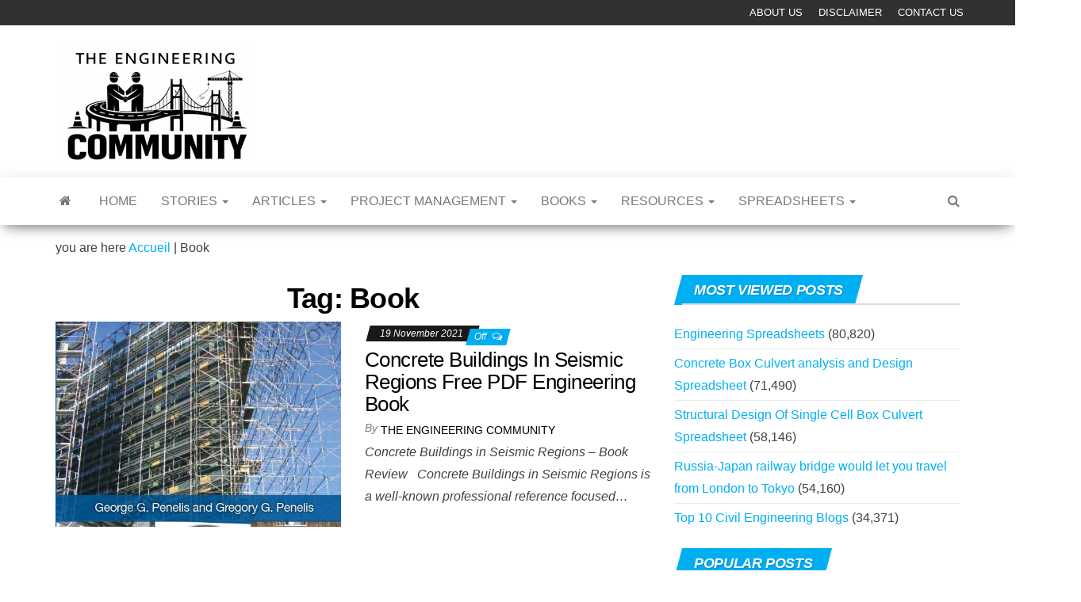

--- FILE ---
content_type: text/html; charset=UTF-8
request_url: https://www.theengineeringcommunity.org/tag/book/
body_size: 34102
content:
<!DOCTYPE html>
<html lang="en-US">
    <head><meta http-equiv="content-type" content="text/html; charset=UTF-8" /><script>if(navigator.userAgent.match(/MSIE|Internet Explorer/i)||navigator.userAgent.match(/Trident\/7\..*?rv:11/i)){var href=document.location.href;if(!href.match(/[?&]nowprocket/)){if(href.indexOf("?")==-1){if(href.indexOf("#")==-1){document.location.href=href+"?nowprocket=1"}else{document.location.href=href.replace("#","?nowprocket=1#")}}else{if(href.indexOf("#")==-1){document.location.href=href+"&nowprocket=1"}else{document.location.href=href.replace("#","&nowprocket=1#")}}}}</script><script>(()=>{class RocketLazyLoadScripts{constructor(){this.v="2.0.4",this.userEvents=["keydown","keyup","mousedown","mouseup","mousemove","mouseover","mouseout","touchmove","touchstart","touchend","touchcancel","wheel","click","dblclick","input"],this.attributeEvents=["onblur","onclick","oncontextmenu","ondblclick","onfocus","onmousedown","onmouseenter","onmouseleave","onmousemove","onmouseout","onmouseover","onmouseup","onmousewheel","onscroll","onsubmit"]}async t(){this.i(),this.o(),/iP(ad|hone)/.test(navigator.userAgent)&&this.h(),this.u(),this.l(this),this.m(),this.k(this),this.p(this),this._(),await Promise.all([this.R(),this.L()]),this.lastBreath=Date.now(),this.S(this),this.P(),this.D(),this.O(),this.M(),await this.C(this.delayedScripts.normal),await this.C(this.delayedScripts.defer),await this.C(this.delayedScripts.async),await this.T(),await this.F(),await this.j(),await this.A(),window.dispatchEvent(new Event("rocket-allScriptsLoaded")),this.everythingLoaded=!0,this.lastTouchEnd&&await new Promise(t=>setTimeout(t,500-Date.now()+this.lastTouchEnd)),this.I(),this.H(),this.U(),this.W()}i(){this.CSPIssue=sessionStorage.getItem("rocketCSPIssue"),document.addEventListener("securitypolicyviolation",t=>{this.CSPIssue||"script-src-elem"!==t.violatedDirective||"data"!==t.blockedURI||(this.CSPIssue=!0,sessionStorage.setItem("rocketCSPIssue",!0))},{isRocket:!0})}o(){window.addEventListener("pageshow",t=>{this.persisted=t.persisted,this.realWindowLoadedFired=!0},{isRocket:!0}),window.addEventListener("pagehide",()=>{this.onFirstUserAction=null},{isRocket:!0})}h(){let t;function e(e){t=e}window.addEventListener("touchstart",e,{isRocket:!0}),window.addEventListener("touchend",function i(o){o.changedTouches[0]&&t.changedTouches[0]&&Math.abs(o.changedTouches[0].pageX-t.changedTouches[0].pageX)<10&&Math.abs(o.changedTouches[0].pageY-t.changedTouches[0].pageY)<10&&o.timeStamp-t.timeStamp<200&&(window.removeEventListener("touchstart",e,{isRocket:!0}),window.removeEventListener("touchend",i,{isRocket:!0}),"INPUT"===o.target.tagName&&"text"===o.target.type||(o.target.dispatchEvent(new TouchEvent("touchend",{target:o.target,bubbles:!0})),o.target.dispatchEvent(new MouseEvent("mouseover",{target:o.target,bubbles:!0})),o.target.dispatchEvent(new PointerEvent("click",{target:o.target,bubbles:!0,cancelable:!0,detail:1,clientX:o.changedTouches[0].clientX,clientY:o.changedTouches[0].clientY})),event.preventDefault()))},{isRocket:!0})}q(t){this.userActionTriggered||("mousemove"!==t.type||this.firstMousemoveIgnored?"keyup"===t.type||"mouseover"===t.type||"mouseout"===t.type||(this.userActionTriggered=!0,this.onFirstUserAction&&this.onFirstUserAction()):this.firstMousemoveIgnored=!0),"click"===t.type&&t.preventDefault(),t.stopPropagation(),t.stopImmediatePropagation(),"touchstart"===this.lastEvent&&"touchend"===t.type&&(this.lastTouchEnd=Date.now()),"click"===t.type&&(this.lastTouchEnd=0),this.lastEvent=t.type,t.composedPath&&t.composedPath()[0].getRootNode()instanceof ShadowRoot&&(t.rocketTarget=t.composedPath()[0]),this.savedUserEvents.push(t)}u(){this.savedUserEvents=[],this.userEventHandler=this.q.bind(this),this.userEvents.forEach(t=>window.addEventListener(t,this.userEventHandler,{passive:!1,isRocket:!0})),document.addEventListener("visibilitychange",this.userEventHandler,{isRocket:!0})}U(){this.userEvents.forEach(t=>window.removeEventListener(t,this.userEventHandler,{passive:!1,isRocket:!0})),document.removeEventListener("visibilitychange",this.userEventHandler,{isRocket:!0}),this.savedUserEvents.forEach(t=>{(t.rocketTarget||t.target).dispatchEvent(new window[t.constructor.name](t.type,t))})}m(){const t="return false",e=Array.from(this.attributeEvents,t=>"data-rocket-"+t),i="["+this.attributeEvents.join("],[")+"]",o="[data-rocket-"+this.attributeEvents.join("],[data-rocket-")+"]",s=(e,i,o)=>{o&&o!==t&&(e.setAttribute("data-rocket-"+i,o),e["rocket"+i]=new Function("event",o),e.setAttribute(i,t))};new MutationObserver(t=>{for(const n of t)"attributes"===n.type&&(n.attributeName.startsWith("data-rocket-")||this.everythingLoaded?n.attributeName.startsWith("data-rocket-")&&this.everythingLoaded&&this.N(n.target,n.attributeName.substring(12)):s(n.target,n.attributeName,n.target.getAttribute(n.attributeName))),"childList"===n.type&&n.addedNodes.forEach(t=>{if(t.nodeType===Node.ELEMENT_NODE)if(this.everythingLoaded)for(const i of[t,...t.querySelectorAll(o)])for(const t of i.getAttributeNames())e.includes(t)&&this.N(i,t.substring(12));else for(const e of[t,...t.querySelectorAll(i)])for(const t of e.getAttributeNames())this.attributeEvents.includes(t)&&s(e,t,e.getAttribute(t))})}).observe(document,{subtree:!0,childList:!0,attributeFilter:[...this.attributeEvents,...e]})}I(){this.attributeEvents.forEach(t=>{document.querySelectorAll("[data-rocket-"+t+"]").forEach(e=>{this.N(e,t)})})}N(t,e){const i=t.getAttribute("data-rocket-"+e);i&&(t.setAttribute(e,i),t.removeAttribute("data-rocket-"+e))}k(t){Object.defineProperty(HTMLElement.prototype,"onclick",{get(){return this.rocketonclick||null},set(e){this.rocketonclick=e,this.setAttribute(t.everythingLoaded?"onclick":"data-rocket-onclick","this.rocketonclick(event)")}})}S(t){function e(e,i){let o=e[i];e[i]=null,Object.defineProperty(e,i,{get:()=>o,set(s){t.everythingLoaded?o=s:e["rocket"+i]=o=s}})}e(document,"onreadystatechange"),e(window,"onload"),e(window,"onpageshow");try{Object.defineProperty(document,"readyState",{get:()=>t.rocketReadyState,set(e){t.rocketReadyState=e},configurable:!0}),document.readyState="loading"}catch(t){console.log("WPRocket DJE readyState conflict, bypassing")}}l(t){this.originalAddEventListener=EventTarget.prototype.addEventListener,this.originalRemoveEventListener=EventTarget.prototype.removeEventListener,this.savedEventListeners=[],EventTarget.prototype.addEventListener=function(e,i,o){o&&o.isRocket||!t.B(e,this)&&!t.userEvents.includes(e)||t.B(e,this)&&!t.userActionTriggered||e.startsWith("rocket-")||t.everythingLoaded?t.originalAddEventListener.call(this,e,i,o):(t.savedEventListeners.push({target:this,remove:!1,type:e,func:i,options:o}),"mouseenter"!==e&&"mouseleave"!==e||t.originalAddEventListener.call(this,e,t.savedUserEvents.push,o))},EventTarget.prototype.removeEventListener=function(e,i,o){o&&o.isRocket||!t.B(e,this)&&!t.userEvents.includes(e)||t.B(e,this)&&!t.userActionTriggered||e.startsWith("rocket-")||t.everythingLoaded?t.originalRemoveEventListener.call(this,e,i,o):t.savedEventListeners.push({target:this,remove:!0,type:e,func:i,options:o})}}J(t,e){this.savedEventListeners=this.savedEventListeners.filter(i=>{let o=i.type,s=i.target||window;return e!==o||t!==s||(this.B(o,s)&&(i.type="rocket-"+o),this.$(i),!1)})}H(){EventTarget.prototype.addEventListener=this.originalAddEventListener,EventTarget.prototype.removeEventListener=this.originalRemoveEventListener,this.savedEventListeners.forEach(t=>this.$(t))}$(t){t.remove?this.originalRemoveEventListener.call(t.target,t.type,t.func,t.options):this.originalAddEventListener.call(t.target,t.type,t.func,t.options)}p(t){let e;function i(e){return t.everythingLoaded?e:e.split(" ").map(t=>"load"===t||t.startsWith("load.")?"rocket-jquery-load":t).join(" ")}function o(o){function s(e){const s=o.fn[e];o.fn[e]=o.fn.init.prototype[e]=function(){return this[0]===window&&t.userActionTriggered&&("string"==typeof arguments[0]||arguments[0]instanceof String?arguments[0]=i(arguments[0]):"object"==typeof arguments[0]&&Object.keys(arguments[0]).forEach(t=>{const e=arguments[0][t];delete arguments[0][t],arguments[0][i(t)]=e})),s.apply(this,arguments),this}}if(o&&o.fn&&!t.allJQueries.includes(o)){const e={DOMContentLoaded:[],"rocket-DOMContentLoaded":[]};for(const t in e)document.addEventListener(t,()=>{e[t].forEach(t=>t())},{isRocket:!0});o.fn.ready=o.fn.init.prototype.ready=function(i){function s(){parseInt(o.fn.jquery)>2?setTimeout(()=>i.bind(document)(o)):i.bind(document)(o)}return"function"==typeof i&&(t.realDomReadyFired?!t.userActionTriggered||t.fauxDomReadyFired?s():e["rocket-DOMContentLoaded"].push(s):e.DOMContentLoaded.push(s)),o([])},s("on"),s("one"),s("off"),t.allJQueries.push(o)}e=o}t.allJQueries=[],o(window.jQuery),Object.defineProperty(window,"jQuery",{get:()=>e,set(t){o(t)}})}P(){const t=new Map;document.write=document.writeln=function(e){const i=document.currentScript,o=document.createRange(),s=i.parentElement;let n=t.get(i);void 0===n&&(n=i.nextSibling,t.set(i,n));const c=document.createDocumentFragment();o.setStart(c,0),c.appendChild(o.createContextualFragment(e)),s.insertBefore(c,n)}}async R(){return new Promise(t=>{this.userActionTriggered?t():this.onFirstUserAction=t})}async L(){return new Promise(t=>{document.addEventListener("DOMContentLoaded",()=>{this.realDomReadyFired=!0,t()},{isRocket:!0})})}async j(){return this.realWindowLoadedFired?Promise.resolve():new Promise(t=>{window.addEventListener("load",t,{isRocket:!0})})}M(){this.pendingScripts=[];this.scriptsMutationObserver=new MutationObserver(t=>{for(const e of t)e.addedNodes.forEach(t=>{"SCRIPT"!==t.tagName||t.noModule||t.isWPRocket||this.pendingScripts.push({script:t,promise:new Promise(e=>{const i=()=>{const i=this.pendingScripts.findIndex(e=>e.script===t);i>=0&&this.pendingScripts.splice(i,1),e()};t.addEventListener("load",i,{isRocket:!0}),t.addEventListener("error",i,{isRocket:!0}),setTimeout(i,1e3)})})})}),this.scriptsMutationObserver.observe(document,{childList:!0,subtree:!0})}async F(){await this.X(),this.pendingScripts.length?(await this.pendingScripts[0].promise,await this.F()):this.scriptsMutationObserver.disconnect()}D(){this.delayedScripts={normal:[],async:[],defer:[]},document.querySelectorAll("script[type$=rocketlazyloadscript]").forEach(t=>{t.hasAttribute("data-rocket-src")?t.hasAttribute("async")&&!1!==t.async?this.delayedScripts.async.push(t):t.hasAttribute("defer")&&!1!==t.defer||"module"===t.getAttribute("data-rocket-type")?this.delayedScripts.defer.push(t):this.delayedScripts.normal.push(t):this.delayedScripts.normal.push(t)})}async _(){await this.L();let t=[];document.querySelectorAll("script[type$=rocketlazyloadscript][data-rocket-src]").forEach(e=>{let i=e.getAttribute("data-rocket-src");if(i&&!i.startsWith("data:")){i.startsWith("//")&&(i=location.protocol+i);try{const o=new URL(i).origin;o!==location.origin&&t.push({src:o,crossOrigin:e.crossOrigin||"module"===e.getAttribute("data-rocket-type")})}catch(t){}}}),t=[...new Map(t.map(t=>[JSON.stringify(t),t])).values()],this.Y(t,"preconnect")}async G(t){if(await this.K(),!0!==t.noModule||!("noModule"in HTMLScriptElement.prototype))return new Promise(e=>{let i;function o(){(i||t).setAttribute("data-rocket-status","executed"),e()}try{if(navigator.userAgent.includes("Firefox/")||""===navigator.vendor||this.CSPIssue)i=document.createElement("script"),[...t.attributes].forEach(t=>{let e=t.nodeName;"type"!==e&&("data-rocket-type"===e&&(e="type"),"data-rocket-src"===e&&(e="src"),i.setAttribute(e,t.nodeValue))}),t.text&&(i.text=t.text),t.nonce&&(i.nonce=t.nonce),i.hasAttribute("src")?(i.addEventListener("load",o,{isRocket:!0}),i.addEventListener("error",()=>{i.setAttribute("data-rocket-status","failed-network"),e()},{isRocket:!0}),setTimeout(()=>{i.isConnected||e()},1)):(i.text=t.text,o()),i.isWPRocket=!0,t.parentNode.replaceChild(i,t);else{const i=t.getAttribute("data-rocket-type"),s=t.getAttribute("data-rocket-src");i?(t.type=i,t.removeAttribute("data-rocket-type")):t.removeAttribute("type"),t.addEventListener("load",o,{isRocket:!0}),t.addEventListener("error",i=>{this.CSPIssue&&i.target.src.startsWith("data:")?(console.log("WPRocket: CSP fallback activated"),t.removeAttribute("src"),this.G(t).then(e)):(t.setAttribute("data-rocket-status","failed-network"),e())},{isRocket:!0}),s?(t.fetchPriority="high",t.removeAttribute("data-rocket-src"),t.src=s):t.src="data:text/javascript;base64,"+window.btoa(unescape(encodeURIComponent(t.text)))}}catch(i){t.setAttribute("data-rocket-status","failed-transform"),e()}});t.setAttribute("data-rocket-status","skipped")}async C(t){const e=t.shift();return e?(e.isConnected&&await this.G(e),this.C(t)):Promise.resolve()}O(){this.Y([...this.delayedScripts.normal,...this.delayedScripts.defer,...this.delayedScripts.async],"preload")}Y(t,e){this.trash=this.trash||[];let i=!0;var o=document.createDocumentFragment();t.forEach(t=>{const s=t.getAttribute&&t.getAttribute("data-rocket-src")||t.src;if(s&&!s.startsWith("data:")){const n=document.createElement("link");n.href=s,n.rel=e,"preconnect"!==e&&(n.as="script",n.fetchPriority=i?"high":"low"),t.getAttribute&&"module"===t.getAttribute("data-rocket-type")&&(n.crossOrigin=!0),t.crossOrigin&&(n.crossOrigin=t.crossOrigin),t.integrity&&(n.integrity=t.integrity),t.nonce&&(n.nonce=t.nonce),o.appendChild(n),this.trash.push(n),i=!1}}),document.head.appendChild(o)}W(){this.trash.forEach(t=>t.remove())}async T(){try{document.readyState="interactive"}catch(t){}this.fauxDomReadyFired=!0;try{await this.K(),this.J(document,"readystatechange"),document.dispatchEvent(new Event("rocket-readystatechange")),await this.K(),document.rocketonreadystatechange&&document.rocketonreadystatechange(),await this.K(),this.J(document,"DOMContentLoaded"),document.dispatchEvent(new Event("rocket-DOMContentLoaded")),await this.K(),this.J(window,"DOMContentLoaded"),window.dispatchEvent(new Event("rocket-DOMContentLoaded"))}catch(t){console.error(t)}}async A(){try{document.readyState="complete"}catch(t){}try{await this.K(),this.J(document,"readystatechange"),document.dispatchEvent(new Event("rocket-readystatechange")),await this.K(),document.rocketonreadystatechange&&document.rocketonreadystatechange(),await this.K(),this.J(window,"load"),window.dispatchEvent(new Event("rocket-load")),await this.K(),window.rocketonload&&window.rocketonload(),await this.K(),this.allJQueries.forEach(t=>t(window).trigger("rocket-jquery-load")),await this.K(),this.J(window,"pageshow");const t=new Event("rocket-pageshow");t.persisted=this.persisted,window.dispatchEvent(t),await this.K(),window.rocketonpageshow&&window.rocketonpageshow({persisted:this.persisted})}catch(t){console.error(t)}}async K(){Date.now()-this.lastBreath>45&&(await this.X(),this.lastBreath=Date.now())}async X(){return document.hidden?new Promise(t=>setTimeout(t)):new Promise(t=>requestAnimationFrame(t))}B(t,e){return e===document&&"readystatechange"===t||(e===document&&"DOMContentLoaded"===t||(e===window&&"DOMContentLoaded"===t||(e===window&&"load"===t||e===window&&"pageshow"===t)))}static run(){(new RocketLazyLoadScripts).t()}}RocketLazyLoadScripts.run()})();</script>
        
        <meta http-equiv="X-UA-Compatible" content="IE=edge">
        <meta name="viewport" content="width=device-width, initial-scale=1">
        <link rel="pingback" href="https://www.theengineeringcommunity.org/xmlrpc.php" />
        <style></style>
<meta name='robots' content='noindex, follow' />
<!-- Google tag (gtag.js) consent mode dataLayer added by Site Kit -->
<script type="rocketlazyloadscript" data-rocket-type="text/javascript" id="google_gtagjs-js-consent-mode-data-layer">
/* <![CDATA[ */
window.dataLayer = window.dataLayer || [];function gtag(){dataLayer.push(arguments);}
gtag('consent', 'default', {"ad_personalization":"denied","ad_storage":"denied","ad_user_data":"denied","analytics_storage":"denied","functionality_storage":"denied","security_storage":"denied","personalization_storage":"denied","region":["AT","BE","BG","CH","CY","CZ","DE","DK","EE","ES","FI","FR","GB","GR","HR","HU","IE","IS","IT","LI","LT","LU","LV","MT","NL","NO","PL","PT","RO","SE","SI","SK"],"wait_for_update":500});
window._googlesitekitConsentCategoryMap = {"statistics":["analytics_storage"],"marketing":["ad_storage","ad_user_data","ad_personalization"],"functional":["functionality_storage","security_storage"],"preferences":["personalization_storage"]};
window._googlesitekitConsents = {"ad_personalization":"denied","ad_storage":"denied","ad_user_data":"denied","analytics_storage":"denied","functionality_storage":"denied","security_storage":"denied","personalization_storage":"denied","region":["AT","BE","BG","CH","CY","CZ","DE","DK","EE","ES","FI","FR","GB","GR","HR","HU","IE","IS","IT","LI","LT","LU","LV","MT","NL","NO","PL","PT","RO","SE","SI","SK"],"wait_for_update":500};
/* ]]> */
</script>
<!-- End Google tag (gtag.js) consent mode dataLayer added by Site Kit -->

	<!-- This site is optimized with the Yoast SEO Premium plugin v26.8 (Yoast SEO v26.8) - https://yoast.com/product/yoast-seo-premium-wordpress/ -->
	<title>- The Engineering Community</title>
<style id="wpr-usedcss">img:is([sizes=auto i],[sizes^="auto," i]){contain-intrinsic-size:3000px 1500px}img.emoji{display:inline!important;border:none!important;box-shadow:none!important;height:1em!important;width:1em!important;margin:0 .07em!important;vertical-align:-.1em!important;background:0 0!important;padding:0!important}:where(.wp-block-button__link){border-radius:9999px;box-shadow:none;padding:calc(.667em + 2px) calc(1.333em + 2px);text-decoration:none}:root :where(.wp-block-button .wp-block-button__link.is-style-outline),:root :where(.wp-block-button.is-style-outline>.wp-block-button__link){border:2px solid;padding:.667em 1.333em}:root :where(.wp-block-button .wp-block-button__link.is-style-outline:not(.has-text-color)),:root :where(.wp-block-button.is-style-outline>.wp-block-button__link:not(.has-text-color)){color:currentColor}:root :where(.wp-block-button .wp-block-button__link.is-style-outline:not(.has-background)),:root :where(.wp-block-button.is-style-outline>.wp-block-button__link:not(.has-background)){background-color:initial;background-image:none}:where(.wp-block-calendar table:not(.has-background) th){background:#ddd}:where(.wp-block-columns){margin-bottom:1.75em}:where(.wp-block-columns.has-background){padding:1.25em 2.375em}.wp-block-column{flex-grow:1;min-width:0;overflow-wrap:break-word;word-break:break-word}:where(.wp-block-post-comments input[type=submit]){border:none}:where(.wp-block-cover-image:not(.has-text-color)),:where(.wp-block-cover:not(.has-text-color)){color:#fff}:where(.wp-block-cover-image.is-light:not(.has-text-color)),:where(.wp-block-cover.is-light:not(.has-text-color)){color:#000}:root :where(.wp-block-cover h1:not(.has-text-color)),:root :where(.wp-block-cover h2:not(.has-text-color)),:root :where(.wp-block-cover h3:not(.has-text-color)),:root :where(.wp-block-cover h4:not(.has-text-color)),:root :where(.wp-block-cover h5:not(.has-text-color)),:root :where(.wp-block-cover h6:not(.has-text-color)),:root :where(.wp-block-cover p:not(.has-text-color)){color:inherit}:where(.wp-block-file){margin-bottom:1.5em}:where(.wp-block-file__button){border-radius:2em;display:inline-block;padding:.5em 1em}:where(.wp-block-file__button):is(a):active,:where(.wp-block-file__button):is(a):focus,:where(.wp-block-file__button):is(a):hover,:where(.wp-block-file__button):is(a):visited{box-shadow:none;color:#fff;opacity:.85;text-decoration:none}.wp-block-group{box-sizing:border-box}:where(.wp-block-group.wp-block-group-is-layout-constrained){position:relative}:root :where(.wp-block-image.is-style-rounded img,.wp-block-image .is-style-rounded img){border-radius:9999px}:where(.wp-block-latest-comments:not([style*=line-height] .wp-block-latest-comments__comment)){line-height:1.1}:where(.wp-block-latest-comments:not([style*=line-height] .wp-block-latest-comments__comment-excerpt p)){line-height:1.8}:root :where(.wp-block-latest-posts.is-grid){padding:0}:root :where(.wp-block-latest-posts.wp-block-latest-posts__list){padding-left:0}ul{box-sizing:border-box}:root :where(.wp-block-list.has-background){padding:1.25em 2.375em}:where(.wp-block-navigation.has-background .wp-block-navigation-item a:not(.wp-element-button)),:where(.wp-block-navigation.has-background .wp-block-navigation-submenu a:not(.wp-element-button)){padding:.5em 1em}:where(.wp-block-navigation .wp-block-navigation__submenu-container .wp-block-navigation-item a:not(.wp-element-button)),:where(.wp-block-navigation .wp-block-navigation__submenu-container .wp-block-navigation-submenu a:not(.wp-element-button)),:where(.wp-block-navigation .wp-block-navigation__submenu-container .wp-block-navigation-submenu button.wp-block-navigation-item__content),:where(.wp-block-navigation .wp-block-navigation__submenu-container .wp-block-pages-list__item button.wp-block-navigation-item__content){padding:.5em 1em}:root :where(p.has-background){padding:1.25em 2.375em}:where(p.has-text-color:not(.has-link-color)) a{color:inherit}:where(.wp-block-post-comments-form) input:not([type=submit]),:where(.wp-block-post-comments-form) textarea{border:1px solid #949494;font-family:inherit;font-size:1em}:where(.wp-block-post-comments-form) input:where(:not([type=submit]):not([type=checkbox])),:where(.wp-block-post-comments-form) textarea{padding:calc(.667em + 2px)}:where(.wp-block-post-excerpt){box-sizing:border-box;margin-bottom:var(--wp--style--block-gap);margin-top:var(--wp--style--block-gap)}:where(.wp-block-preformatted.has-background){padding:1.25em 2.375em}:where(.wp-block-search__button){border:1px solid #ccc;padding:6px 10px}:where(.wp-block-search__input){font-family:inherit;font-size:inherit;font-style:inherit;font-weight:inherit;letter-spacing:inherit;line-height:inherit;text-transform:inherit}:where(.wp-block-search__button-inside .wp-block-search__inside-wrapper){border:1px solid #949494;box-sizing:border-box;padding:4px}:where(.wp-block-search__button-inside .wp-block-search__inside-wrapper) .wp-block-search__input{border:none;border-radius:0;padding:0 4px}:where(.wp-block-search__button-inside .wp-block-search__inside-wrapper) .wp-block-search__input:focus{outline:0}:where(.wp-block-search__button-inside .wp-block-search__inside-wrapper) :where(.wp-block-search__button){padding:4px 8px}:root :where(.wp-block-separator.is-style-dots){height:auto;line-height:1;text-align:center}:root :where(.wp-block-separator.is-style-dots):before{color:currentColor;content:"···";font-family:serif;font-size:1.5em;letter-spacing:2em;padding-left:2em}:root :where(.wp-block-site-logo.is-style-rounded){border-radius:9999px}:where(.wp-block-social-links:not(.is-style-logos-only)) .wp-social-link{background-color:#f0f0f0;color:#444}:where(.wp-block-social-links:not(.is-style-logos-only)) .wp-social-link-amazon{background-color:#f90;color:#fff}:where(.wp-block-social-links:not(.is-style-logos-only)) .wp-social-link-bandcamp{background-color:#1ea0c3;color:#fff}:where(.wp-block-social-links:not(.is-style-logos-only)) .wp-social-link-behance{background-color:#0757fe;color:#fff}:where(.wp-block-social-links:not(.is-style-logos-only)) .wp-social-link-bluesky{background-color:#0a7aff;color:#fff}:where(.wp-block-social-links:not(.is-style-logos-only)) .wp-social-link-codepen{background-color:#1e1f26;color:#fff}:where(.wp-block-social-links:not(.is-style-logos-only)) .wp-social-link-deviantart{background-color:#02e49b;color:#fff}:where(.wp-block-social-links:not(.is-style-logos-only)) .wp-social-link-discord{background-color:#5865f2;color:#fff}:where(.wp-block-social-links:not(.is-style-logos-only)) .wp-social-link-dribbble{background-color:#e94c89;color:#fff}:where(.wp-block-social-links:not(.is-style-logos-only)) .wp-social-link-dropbox{background-color:#4280ff;color:#fff}:where(.wp-block-social-links:not(.is-style-logos-only)) .wp-social-link-etsy{background-color:#f45800;color:#fff}:where(.wp-block-social-links:not(.is-style-logos-only)) .wp-social-link-facebook{background-color:#0866ff;color:#fff}:where(.wp-block-social-links:not(.is-style-logos-only)) .wp-social-link-fivehundredpx{background-color:#000;color:#fff}:where(.wp-block-social-links:not(.is-style-logos-only)) .wp-social-link-flickr{background-color:#0461dd;color:#fff}:where(.wp-block-social-links:not(.is-style-logos-only)) .wp-social-link-foursquare{background-color:#e65678;color:#fff}:where(.wp-block-social-links:not(.is-style-logos-only)) .wp-social-link-github{background-color:#24292d;color:#fff}:where(.wp-block-social-links:not(.is-style-logos-only)) .wp-social-link-goodreads{background-color:#eceadd;color:#382110}:where(.wp-block-social-links:not(.is-style-logos-only)) .wp-social-link-google{background-color:#ea4434;color:#fff}:where(.wp-block-social-links:not(.is-style-logos-only)) .wp-social-link-gravatar{background-color:#1d4fc4;color:#fff}:where(.wp-block-social-links:not(.is-style-logos-only)) .wp-social-link-instagram{background-color:#f00075;color:#fff}:where(.wp-block-social-links:not(.is-style-logos-only)) .wp-social-link-lastfm{background-color:#e21b24;color:#fff}:where(.wp-block-social-links:not(.is-style-logos-only)) .wp-social-link-linkedin{background-color:#0d66c2;color:#fff}:where(.wp-block-social-links:not(.is-style-logos-only)) .wp-social-link-mastodon{background-color:#3288d4;color:#fff}:where(.wp-block-social-links:not(.is-style-logos-only)) .wp-social-link-medium{background-color:#000;color:#fff}:where(.wp-block-social-links:not(.is-style-logos-only)) .wp-social-link-meetup{background-color:#f6405f;color:#fff}:where(.wp-block-social-links:not(.is-style-logos-only)) .wp-social-link-patreon{background-color:#000;color:#fff}:where(.wp-block-social-links:not(.is-style-logos-only)) .wp-social-link-pinterest{background-color:#e60122;color:#fff}:where(.wp-block-social-links:not(.is-style-logos-only)) .wp-social-link-pocket{background-color:#ef4155;color:#fff}:where(.wp-block-social-links:not(.is-style-logos-only)) .wp-social-link-reddit{background-color:#ff4500;color:#fff}:where(.wp-block-social-links:not(.is-style-logos-only)) .wp-social-link-skype{background-color:#0478d7;color:#fff}:where(.wp-block-social-links:not(.is-style-logos-only)) .wp-social-link-snapchat{background-color:#fefc00;color:#fff;stroke:#000}:where(.wp-block-social-links:not(.is-style-logos-only)) .wp-social-link-soundcloud{background-color:#ff5600;color:#fff}:where(.wp-block-social-links:not(.is-style-logos-only)) .wp-social-link-spotify{background-color:#1bd760;color:#fff}:where(.wp-block-social-links:not(.is-style-logos-only)) .wp-social-link-telegram{background-color:#2aabee;color:#fff}:where(.wp-block-social-links:not(.is-style-logos-only)) .wp-social-link-threads{background-color:#000;color:#fff}:where(.wp-block-social-links:not(.is-style-logos-only)) .wp-social-link-tiktok{background-color:#000;color:#fff}:where(.wp-block-social-links:not(.is-style-logos-only)) .wp-social-link-tumblr{background-color:#011835;color:#fff}:where(.wp-block-social-links:not(.is-style-logos-only)) .wp-social-link-twitch{background-color:#6440a4;color:#fff}:where(.wp-block-social-links:not(.is-style-logos-only)) .wp-social-link-twitter{background-color:#1da1f2;color:#fff}:where(.wp-block-social-links:not(.is-style-logos-only)) .wp-social-link-vimeo{background-color:#1eb7ea;color:#fff}:where(.wp-block-social-links:not(.is-style-logos-only)) .wp-social-link-vk{background-color:#4680c2;color:#fff}:where(.wp-block-social-links:not(.is-style-logos-only)) .wp-social-link-wordpress{background-color:#3499cd;color:#fff}:where(.wp-block-social-links:not(.is-style-logos-only)) .wp-social-link-whatsapp{background-color:#25d366;color:#fff}:where(.wp-block-social-links:not(.is-style-logos-only)) .wp-social-link-x{background-color:#000;color:#fff}:where(.wp-block-social-links:not(.is-style-logos-only)) .wp-social-link-yelp{background-color:#d32422;color:#fff}:where(.wp-block-social-links:not(.is-style-logos-only)) .wp-social-link-youtube{background-color:red;color:#fff}:where(.wp-block-social-links.is-style-logos-only) .wp-social-link{background:0 0}:where(.wp-block-social-links.is-style-logos-only) .wp-social-link svg{height:1.25em;width:1.25em}:where(.wp-block-social-links.is-style-logos-only) .wp-social-link-amazon{color:#f90}:where(.wp-block-social-links.is-style-logos-only) .wp-social-link-bandcamp{color:#1ea0c3}:where(.wp-block-social-links.is-style-logos-only) .wp-social-link-behance{color:#0757fe}:where(.wp-block-social-links.is-style-logos-only) .wp-social-link-bluesky{color:#0a7aff}:where(.wp-block-social-links.is-style-logos-only) .wp-social-link-codepen{color:#1e1f26}:where(.wp-block-social-links.is-style-logos-only) .wp-social-link-deviantart{color:#02e49b}:where(.wp-block-social-links.is-style-logos-only) .wp-social-link-discord{color:#5865f2}:where(.wp-block-social-links.is-style-logos-only) .wp-social-link-dribbble{color:#e94c89}:where(.wp-block-social-links.is-style-logos-only) .wp-social-link-dropbox{color:#4280ff}:where(.wp-block-social-links.is-style-logos-only) .wp-social-link-etsy{color:#f45800}:where(.wp-block-social-links.is-style-logos-only) .wp-social-link-facebook{color:#0866ff}:where(.wp-block-social-links.is-style-logos-only) .wp-social-link-fivehundredpx{color:#000}:where(.wp-block-social-links.is-style-logos-only) .wp-social-link-flickr{color:#0461dd}:where(.wp-block-social-links.is-style-logos-only) .wp-social-link-foursquare{color:#e65678}:where(.wp-block-social-links.is-style-logos-only) .wp-social-link-github{color:#24292d}:where(.wp-block-social-links.is-style-logos-only) .wp-social-link-goodreads{color:#382110}:where(.wp-block-social-links.is-style-logos-only) .wp-social-link-google{color:#ea4434}:where(.wp-block-social-links.is-style-logos-only) .wp-social-link-gravatar{color:#1d4fc4}:where(.wp-block-social-links.is-style-logos-only) .wp-social-link-instagram{color:#f00075}:where(.wp-block-social-links.is-style-logos-only) .wp-social-link-lastfm{color:#e21b24}:where(.wp-block-social-links.is-style-logos-only) .wp-social-link-linkedin{color:#0d66c2}:where(.wp-block-social-links.is-style-logos-only) .wp-social-link-mastodon{color:#3288d4}:where(.wp-block-social-links.is-style-logos-only) .wp-social-link-medium{color:#000}:where(.wp-block-social-links.is-style-logos-only) .wp-social-link-meetup{color:#f6405f}:where(.wp-block-social-links.is-style-logos-only) .wp-social-link-patreon{color:#000}:where(.wp-block-social-links.is-style-logos-only) .wp-social-link-pinterest{color:#e60122}:where(.wp-block-social-links.is-style-logos-only) .wp-social-link-pocket{color:#ef4155}:where(.wp-block-social-links.is-style-logos-only) .wp-social-link-reddit{color:#ff4500}:where(.wp-block-social-links.is-style-logos-only) .wp-social-link-skype{color:#0478d7}:where(.wp-block-social-links.is-style-logos-only) .wp-social-link-snapchat{color:#fff;stroke:#000}:where(.wp-block-social-links.is-style-logos-only) .wp-social-link-soundcloud{color:#ff5600}:where(.wp-block-social-links.is-style-logos-only) .wp-social-link-spotify{color:#1bd760}:where(.wp-block-social-links.is-style-logos-only) .wp-social-link-telegram{color:#2aabee}:where(.wp-block-social-links.is-style-logos-only) .wp-social-link-threads{color:#000}:where(.wp-block-social-links.is-style-logos-only) .wp-social-link-tiktok{color:#000}:where(.wp-block-social-links.is-style-logos-only) .wp-social-link-tumblr{color:#011835}:where(.wp-block-social-links.is-style-logos-only) .wp-social-link-twitch{color:#6440a4}:where(.wp-block-social-links.is-style-logos-only) .wp-social-link-twitter{color:#1da1f2}:where(.wp-block-social-links.is-style-logos-only) .wp-social-link-vimeo{color:#1eb7ea}:where(.wp-block-social-links.is-style-logos-only) .wp-social-link-vk{color:#4680c2}:where(.wp-block-social-links.is-style-logos-only) .wp-social-link-whatsapp{color:#25d366}:where(.wp-block-social-links.is-style-logos-only) .wp-social-link-wordpress{color:#3499cd}:where(.wp-block-social-links.is-style-logos-only) .wp-social-link-x{color:#000}:where(.wp-block-social-links.is-style-logos-only) .wp-social-link-yelp{color:#d32422}:where(.wp-block-social-links.is-style-logos-only) .wp-social-link-youtube{color:red}:root :where(.wp-block-social-links .wp-social-link a){padding:.25em}:root :where(.wp-block-social-links.is-style-logos-only .wp-social-link a){padding:0}:root :where(.wp-block-social-links.is-style-pill-shape .wp-social-link a){padding-left:.6666666667em;padding-right:.6666666667em}:root :where(.wp-block-tag-cloud.is-style-outline){display:flex;flex-wrap:wrap;gap:1ch}:root :where(.wp-block-tag-cloud.is-style-outline a){border:1px solid;font-size:unset!important;margin-right:0;padding:1ch 2ch;text-decoration:none!important}:root :where(.wp-block-table-of-contents){box-sizing:border-box}:where(.wp-block-term-description){box-sizing:border-box;margin-bottom:var(--wp--style--block-gap);margin-top:var(--wp--style--block-gap)}:where(pre.wp-block-verse){font-family:inherit}:root{--wp--preset--font-size--normal:16px;--wp--preset--font-size--huge:42px}.screen-reader-text{border:0;clip-path:inset(50%);height:1px;margin:-1px;overflow:hidden;padding:0;position:absolute;width:1px;word-wrap:normal!important}.screen-reader-text:focus{background-color:#ddd;clip-path:none;color:#444;display:block;font-size:1em;height:auto;left:5px;line-height:normal;padding:15px 23px 14px;text-decoration:none;top:5px;width:auto;z-index:100000}html :where(.has-border-color){border-style:solid}html :where([style*=border-top-color]){border-top-style:solid}html :where([style*=border-right-color]){border-right-style:solid}html :where([style*=border-bottom-color]){border-bottom-style:solid}html :where([style*=border-left-color]){border-left-style:solid}html :where([style*=border-width]){border-style:solid}html :where([style*=border-top-width]){border-top-style:solid}html :where([style*=border-right-width]){border-right-style:solid}html :where([style*=border-bottom-width]){border-bottom-style:solid}html :where([style*=border-left-width]){border-left-style:solid}html :where(img[class*=wp-image-]){height:auto;max-width:100%}:where(figure){margin:0 0 1em}html :where(.is-position-sticky){--wp-admin--admin-bar--position-offset:var(--wp-admin--admin-bar--height,0px)}:root{--wp-admin-theme-color:#3858e9;--wp-admin-theme-color--rgb:56,88,233;--wp-admin-theme-color-darker-10:#2145e6;--wp-admin-theme-color-darker-10--rgb:33,69,230;--wp-admin-theme-color-darker-20:#183ad6;--wp-admin-theme-color-darker-20--rgb:24,58,214;--wp-admin-border-width-focus:2px}@media (min-resolution:192dpi){:root{--wp-admin-border-width-focus:1.5px}}[role=region]{position:relative}:root{--wptelegram-widget-join-link-bg-color:#389ce9;--wptelegram-widget-join-link-color:#fff}.wptelegram-widget-message{padding:2px}.wptelegram-widget-message iframe{width:100%;border:0;overflow:hidden}:root{--wp--preset--aspect-ratio--square:1;--wp--preset--aspect-ratio--4-3:4/3;--wp--preset--aspect-ratio--3-4:3/4;--wp--preset--aspect-ratio--3-2:3/2;--wp--preset--aspect-ratio--2-3:2/3;--wp--preset--aspect-ratio--16-9:16/9;--wp--preset--aspect-ratio--9-16:9/16;--wp--preset--color--black:#000000;--wp--preset--color--cyan-bluish-gray:#abb8c3;--wp--preset--color--white:#ffffff;--wp--preset--color--pale-pink:#f78da7;--wp--preset--color--vivid-red:#cf2e2e;--wp--preset--color--luminous-vivid-orange:#ff6900;--wp--preset--color--luminous-vivid-amber:#fcb900;--wp--preset--color--light-green-cyan:#7bdcb5;--wp--preset--color--vivid-green-cyan:#00d084;--wp--preset--color--pale-cyan-blue:#8ed1fc;--wp--preset--color--vivid-cyan-blue:#0693e3;--wp--preset--color--vivid-purple:#9b51e0;--wp--preset--gradient--vivid-cyan-blue-to-vivid-purple:linear-gradient(135deg,rgba(6, 147, 227, 1) 0%,rgb(155, 81, 224) 100%);--wp--preset--gradient--light-green-cyan-to-vivid-green-cyan:linear-gradient(135deg,rgb(122, 220, 180) 0%,rgb(0, 208, 130) 100%);--wp--preset--gradient--luminous-vivid-amber-to-luminous-vivid-orange:linear-gradient(135deg,rgba(252, 185, 0, 1) 0%,rgba(255, 105, 0, 1) 100%);--wp--preset--gradient--luminous-vivid-orange-to-vivid-red:linear-gradient(135deg,rgba(255, 105, 0, 1) 0%,rgb(207, 46, 46) 100%);--wp--preset--gradient--very-light-gray-to-cyan-bluish-gray:linear-gradient(135deg,rgb(238, 238, 238) 0%,rgb(169, 184, 195) 100%);--wp--preset--gradient--cool-to-warm-spectrum:linear-gradient(135deg,rgb(74, 234, 220) 0%,rgb(151, 120, 209) 20%,rgb(207, 42, 186) 40%,rgb(238, 44, 130) 60%,rgb(251, 105, 98) 80%,rgb(254, 248, 76) 100%);--wp--preset--gradient--blush-light-purple:linear-gradient(135deg,rgb(255, 206, 236) 0%,rgb(152, 150, 240) 100%);--wp--preset--gradient--blush-bordeaux:linear-gradient(135deg,rgb(254, 205, 165) 0%,rgb(254, 45, 45) 50%,rgb(107, 0, 62) 100%);--wp--preset--gradient--luminous-dusk:linear-gradient(135deg,rgb(255, 203, 112) 0%,rgb(199, 81, 192) 50%,rgb(65, 88, 208) 100%);--wp--preset--gradient--pale-ocean:linear-gradient(135deg,rgb(255, 245, 203) 0%,rgb(182, 227, 212) 50%,rgb(51, 167, 181) 100%);--wp--preset--gradient--electric-grass:linear-gradient(135deg,rgb(202, 248, 128) 0%,rgb(113, 206, 126) 100%);--wp--preset--gradient--midnight:linear-gradient(135deg,rgb(2, 3, 129) 0%,rgb(40, 116, 252) 100%);--wp--preset--font-size--small:13px;--wp--preset--font-size--medium:20px;--wp--preset--font-size--large:36px;--wp--preset--font-size--x-large:42px;--wp--preset--spacing--20:0.44rem;--wp--preset--spacing--30:0.67rem;--wp--preset--spacing--40:1rem;--wp--preset--spacing--50:1.5rem;--wp--preset--spacing--60:2.25rem;--wp--preset--spacing--70:3.38rem;--wp--preset--spacing--80:5.06rem;--wp--preset--shadow--natural:6px 6px 9px rgba(0, 0, 0, .2);--wp--preset--shadow--deep:12px 12px 50px rgba(0, 0, 0, .4);--wp--preset--shadow--sharp:6px 6px 0px rgba(0, 0, 0, .2);--wp--preset--shadow--outlined:6px 6px 0px -3px rgba(255, 255, 255, 1),6px 6px rgba(0, 0, 0, 1);--wp--preset--shadow--crisp:6px 6px 0px rgba(0, 0, 0, 1)}:where(.is-layout-flex){gap:.5em}:where(.is-layout-grid){gap:.5em}:where(.wp-block-post-template.is-layout-flex){gap:1.25em}:where(.wp-block-post-template.is-layout-grid){gap:1.25em}:where(.wp-block-columns.is-layout-flex){gap:2em}:where(.wp-block-columns.is-layout-grid){gap:2em}:root :where(.wp-block-pullquote){font-size:1.5em;line-height:1.6}html{--wp-admin--admin-bar--height:32px;scroll-padding-top:var(--wp-admin--admin-bar--height)}#wpadminbar *{height:auto;width:auto;margin:0;padding:0;position:static;text-shadow:none;text-transform:none;letter-spacing:normal;font-size:13px;font-weight:400;font-family:-apple-system,BlinkMacSystemFont,"Segoe UI",Roboto,Oxygen-Sans,Ubuntu,Cantarell,"Helvetica Neue",sans-serif;font-style:normal;line-height:2.46153846;border-radius:0;box-sizing:content-box;transition:none;-webkit-font-smoothing:subpixel-antialiased;-moz-osx-font-smoothing:auto}.rtl #wpadminbar *{font-family:Tahoma,sans-serif}html:lang(he-il) .rtl #wpadminbar *{font-family:Arial,sans-serif}#wpadminbar ul li:after,#wpadminbar ul li:before{content:normal}#wpadminbar a,#wpadminbar a img,#wpadminbar a img:hover,#wpadminbar a:hover{border:none;text-decoration:none;background:0 0;box-shadow:none}#wpadminbar a:active,#wpadminbar a:focus,#wpadminbar div,#wpadminbar input[type=email],#wpadminbar input[type=number],#wpadminbar input[type=password],#wpadminbar input[type=search],#wpadminbar input[type=text],#wpadminbar input[type=url],#wpadminbar select,#wpadminbar textarea{box-shadow:none}#wpadminbar a:focus{outline-offset:-1px}#wpadminbar{direction:ltr;color:#c3c4c7;font-size:13px;font-weight:400;font-family:-apple-system,BlinkMacSystemFont,"Segoe UI",Roboto,Oxygen-Sans,Ubuntu,Cantarell,"Helvetica Neue",sans-serif;line-height:2.46153846;height:32px;position:fixed;top:0;left:0;width:100%;min-width:600px;z-index:99999;background:#1d2327;outline:transparent solid 1px}#wpadminbar ul,#wpadminbar ul li{background:0 0;clear:none;list-style:none;margin:0;padding:0;position:relative;text-indent:0;z-index:99999}#wpadminbar li{float:left}#wpadminbar ul li:last-child{box-shadow:none}#wpadminbar .screen-reader-text,#wpadminbar .screen-reader-text span{border:0;clip-path:inset(50%);height:1px;margin:-1px;overflow:hidden;padding:0;position:absolute;width:1px;word-wrap:normal!important}@media screen and (max-width:782px){html{--wp-admin--admin-bar--height:46px}html #wpadminbar{height:46px;min-width:240px}#wpadminbar *{font-size:14px;font-weight:400;font-family:-apple-system,BlinkMacSystemFont,"Segoe UI",Roboto,Oxygen-Sans,Ubuntu,Cantarell,"Helvetica Neue",sans-serif;line-height:2.28571428}#wpadminbar li.hover ul li,#wpadminbar li:hover ul li,#wpadminbar li:hover ul li:hover ul li{display:list-item}}@media screen and (max-width:600px){html :where(.is-position-sticky){--wp-admin--admin-bar--position-offset:0px}#wpadminbar{position:absolute}#wpadminbar li:hover ul li ul li{display:list-item}}html{font-family:sans-serif;-ms-text-size-adjust:100%;-webkit-text-size-adjust:100%}body{margin:0}article,aside,header,main,nav,section{display:block}canvas,progress,video{display:inline-block;vertical-align:baseline}[hidden],template{display:none}a{background-color:transparent}a:active,a:hover{outline:0}h1{font-size:2em;margin:.67em 0}img{border:0}svg:not(:root){overflow:hidden}code{font-family:monospace,monospace;font-size:1em}button,input,optgroup,select,textarea{color:inherit;font:inherit;margin:0}button{overflow:visible}button,select{text-transform:none}button,html input[type=button],input[type=submit]{-webkit-appearance:button;cursor:pointer}button[disabled],html input[disabled]{cursor:default}button::-moz-focus-inner,input::-moz-focus-inner{border:0;padding:0}input{line-height:normal}input[type=checkbox],input[type=radio]{-webkit-box-sizing:border-box;-moz-box-sizing:border-box;box-sizing:border-box;padding:0}input[type=number]::-webkit-inner-spin-button,input[type=number]::-webkit-outer-spin-button{height:auto}input[type=search]{-webkit-appearance:textfield;-webkit-box-sizing:content-box;-moz-box-sizing:content-box;box-sizing:content-box}input[type=search]::-webkit-search-cancel-button,input[type=search]::-webkit-search-decoration{-webkit-appearance:none}fieldset{border:1px solid silver;margin:0 2px;padding:.35em .625em .75em}legend{border:0;padding:0}textarea{overflow:auto}optgroup{font-weight:700}table{border-collapse:collapse;border-spacing:0}th{padding:0}*{-webkit-box-sizing:border-box;-moz-box-sizing:border-box;box-sizing:border-box}:after,:before{-webkit-box-sizing:border-box;-moz-box-sizing:border-box;box-sizing:border-box}html{font-size:10px;-webkit-tap-highlight-color:transparent}body{font-family:"Helvetica Neue",Helvetica,Arial,sans-serif;font-size:14px;line-height:1.42857143;color:#333;background-color:#fff}button,input,select,textarea{font-family:inherit;font-size:inherit;line-height:inherit}a{color:#337ab7;text-decoration:none}a:focus,a:hover{color:#23527c;text-decoration:underline}a:focus{outline:-webkit-focus-ring-color auto 5px;outline-offset:-2px}img{vertical-align:middle}.sr-only{position:absolute;width:1px;height:1px;margin:-1px;padding:0;overflow:hidden;clip:rect(0,0,0,0);border:0}[role=button]{cursor:pointer}h1,h2,h3{font-family:inherit;font-weight:500;line-height:1.1;color:inherit}h1,h2,h3{margin-top:20px;margin-bottom:10px}h1{font-size:36px}h2{font-size:30px}h3{font-size:24px}p{margin:0 0 10px}.text-center{text-align:center}ul{margin-top:0;margin-bottom:10px}ul ul{margin-bottom:0}dl{margin-top:0;margin-bottom:20px}dt{line-height:1.42857143}dt{font-weight:700}address{margin-bottom:20px;font-style:normal;line-height:1.42857143}.container{margin-right:auto;margin-left:auto;padding-left:15px;padding-right:15px}@media (min-width:768px){.container{width:750px}.navbar-right .dropdown-menu{left:auto;right:0}}@media (min-width:992px){.container{width:970px}}@media (min-width:1200px){.container{width:1170px}}.container-fluid{margin-right:auto;margin-left:auto;padding-left:15px;padding-right:15px}.row{margin-left:-15px;margin-right:-15px}.col-md-4,.col-md-6,.col-md-8{position:relative;min-height:1px;padding-left:15px;padding-right:15px}@media (min-width:992px){.col-md-4,.col-md-6,.col-md-8{float:left}.col-md-8{width:66.66666667%}.col-md-6{width:50%}.col-md-4{width:33.33333333%}}fieldset{padding:0;margin:0;border:0;min-width:0}legend{display:block;width:100%;padding:0;margin-bottom:20px;font-size:21px;line-height:inherit;color:#333;border:0;border-bottom:1px solid #e5e5e5}label{display:inline-block;max-width:100%;margin-bottom:5px;font-weight:700}input[type=search]{-webkit-box-sizing:border-box;-moz-box-sizing:border-box;box-sizing:border-box}input[type=checkbox],input[type=radio]{margin:4px 0 0;line-height:normal}input[type=range]{display:block;width:100%}select[multiple],select[size]{height:auto}input[type=checkbox]:focus,input[type=radio]:focus{outline:-webkit-focus-ring-color auto 5px;outline-offset:-2px}input[type=search]{-webkit-appearance:none}.checkbox,.radio{position:relative;display:block;margin-top:10px;margin-bottom:10px}.checkbox label,.radio label{min-height:20px;padding-left:20px;margin-bottom:0;font-weight:400;cursor:pointer}.checkbox input[type=checkbox],.radio input[type=radio]{position:absolute;margin-left:-20px}.checkbox+.checkbox,.radio+.radio{margin-top:-5px}fieldset[disabled] input[type=checkbox],fieldset[disabled] input[type=radio],input[type=checkbox].disabled,input[type=checkbox][disabled],input[type=radio].disabled,input[type=radio][disabled]{cursor:not-allowed}.checkbox.disabled label,.radio.disabled label,fieldset[disabled] .checkbox label,fieldset[disabled] .radio label{cursor:not-allowed}.collapse{display:none}.collapse.in{display:block}tr.collapse.in{display:table-row}tbody.collapse.in{display:table-row-group}.collapsing{position:relative;height:0;overflow:hidden;-webkit-transition-property:height,visibility;-o-transition-property:height,visibility;transition-property:height,visibility;-webkit-transition-duration:.35s;-o-transition-duration:.35s;transition-duration:.35s;-webkit-transition-timing-function:ease;-o-transition-timing-function:ease;transition-timing-function:ease}.caret{display:inline-block;width:0;height:0;margin-left:2px;vertical-align:middle;border-top:4px dashed;border-right:4px solid transparent;border-left:4px solid transparent}.dropdown{position:relative}.dropdown-toggle:focus{outline:0}.dropdown-menu{position:absolute;top:100%;left:0;z-index:1000;display:none;float:left;min-width:160px;padding:5px 0;margin:2px 0 0;list-style:none;font-size:14px;text-align:left;background-color:#fff;border:1px solid #ccc;border:1px solid rgba(0,0,0,.15);border-radius:4px;-webkit-box-shadow:0 6px 12px rgba(0,0,0,.175);box-shadow:0 6px 12px rgba(0,0,0,.175);-webkit-background-clip:padding-box;background-clip:padding-box}.dropdown-menu>li>a{display:block;padding:3px 20px;clear:both;font-weight:400;line-height:1.42857143;color:#333;white-space:nowrap}.dropdown-menu>li>a:focus,.dropdown-menu>li>a:hover{text-decoration:none;color:#262626;background-color:#f5f5f5}.dropdown-menu>.active>a,.dropdown-menu>.active>a:focus,.dropdown-menu>.active>a:hover{color:#fff;text-decoration:none;outline:0;background-color:#337ab7}.dropdown-menu>.disabled>a,.dropdown-menu>.disabled>a:focus,.dropdown-menu>.disabled>a:hover{color:#777}.dropdown-menu>.disabled>a:focus,.dropdown-menu>.disabled>a:hover{text-decoration:none;background-color:transparent;background-image:none;cursor:not-allowed}.open>.dropdown-menu{display:block}.open>a{outline:0}.dropdown-backdrop{position:fixed;left:0;right:0;bottom:0;top:0;z-index:990}.nav{margin-bottom:0;padding-left:0;list-style:none}.nav>li{position:relative;display:block}.nav>li>a{position:relative;display:block;padding:10px 15px}.nav>li>a:focus,.nav>li>a:hover{text-decoration:none;background-color:#eee}.nav>li.disabled>a{color:#777}.nav>li.disabled>a:focus,.nav>li.disabled>a:hover{color:#777;text-decoration:none;background-color:transparent;cursor:not-allowed}.nav .open>a,.nav .open>a:focus,.nav .open>a:hover{background-color:#eee;border-color:#337ab7}.nav>li>a>img{max-width:none}.navbar{position:relative;min-height:50px;margin-bottom:20px;border:1px solid transparent}.navbar-collapse{overflow-x:visible;padding-right:15px;padding-left:15px;border-top:1px solid transparent;-webkit-box-shadow:inset 0 1px 0 rgba(255,255,255,.1);box-shadow:inset 0 1px 0 rgba(255,255,255,.1);-webkit-overflow-scrolling:touch}.navbar-collapse.in{overflow-y:auto}.container-fluid>.navbar-collapse,.container-fluid>.navbar-header,.container>.navbar-collapse,.container>.navbar-header{margin-right:-15px;margin-left:-15px}@media (min-width:768px){.navbar{border-radius:4px}.navbar-header{float:left}.navbar-collapse{width:auto;border-top:0;-webkit-box-shadow:none;box-shadow:none}.navbar-collapse.collapse{display:block!important;height:auto!important;padding-bottom:0;overflow:visible!important}.navbar-collapse.in{overflow-y:visible}.container-fluid>.navbar-collapse,.container-fluid>.navbar-header,.container>.navbar-collapse,.container>.navbar-header{margin-right:0;margin-left:0}.navbar-toggle{display:none}}.navbar-toggle{position:relative;float:right;margin-right:15px;padding:9px 10px;margin-top:8px;margin-bottom:8px;background-color:transparent;background-image:none;border:1px solid transparent;border-radius:4px}.navbar-toggle:focus{outline:0}.navbar-toggle .icon-bar{display:block;width:22px;height:2px;border-radius:1px}.navbar-toggle .icon-bar+.icon-bar{margin-top:4px}.navbar-nav{margin:7.5px -15px}.navbar-nav>li>a{padding-top:10px;padding-bottom:10px;line-height:20px}@media (max-width:767px){.navbar-nav .open .dropdown-menu{position:static;float:none;width:auto;margin-top:0;background-color:transparent;border:0;-webkit-box-shadow:none;box-shadow:none}.navbar-nav .open .dropdown-menu>li>a{padding:5px 15px 5px 25px}.navbar-nav .open .dropdown-menu>li>a{line-height:20px}.navbar-nav .open .dropdown-menu>li>a:focus,.navbar-nav .open .dropdown-menu>li>a:hover{background-image:none}.navbar-default .navbar-nav .open .dropdown-menu>li>a{color:#777}.navbar-default .navbar-nav .open .dropdown-menu>li>a:focus,.navbar-default .navbar-nav .open .dropdown-menu>li>a:hover{color:#333;background-color:transparent}.navbar-default .navbar-nav .open .dropdown-menu>.active>a,.navbar-default .navbar-nav .open .dropdown-menu>.active>a:focus,.navbar-default .navbar-nav .open .dropdown-menu>.active>a:hover{color:#555;background-color:#e7e7e7}.navbar-default .navbar-nav .open .dropdown-menu>.disabled>a,.navbar-default .navbar-nav .open .dropdown-menu>.disabled>a:focus,.navbar-default .navbar-nav .open .dropdown-menu>.disabled>a:hover{color:#ccc;background-color:transparent}}.navbar-nav>li>.dropdown-menu{margin-top:0;border-top-right-radius:0;border-top-left-radius:0}@media (min-width:768px){.navbar-nav{float:left;margin:0}.navbar-nav>li{float:left}.navbar-nav>li>a{padding-top:15px;padding-bottom:15px}.navbar-left{float:left!important}.navbar-right{float:right!important;margin-right:-15px}.navbar-right~.navbar-right{margin-right:0}}.navbar-default{background-color:#f8f8f8;border-color:#e7e7e7}.navbar-default .navbar-nav>li>a{color:#777}.navbar-default .navbar-nav>li>a:focus,.navbar-default .navbar-nav>li>a:hover{color:#333;background-color:transparent}.navbar-default .navbar-nav>.active>a,.navbar-default .navbar-nav>.active>a:focus,.navbar-default .navbar-nav>.active>a:hover{color:#555;background-color:#e7e7e7}.navbar-default .navbar-nav>.disabled>a,.navbar-default .navbar-nav>.disabled>a:focus,.navbar-default .navbar-nav>.disabled>a:hover{color:#ccc;background-color:transparent}.navbar-default .navbar-toggle{border-color:#ddd}.navbar-default .navbar-toggle:focus,.navbar-default .navbar-toggle:hover{background-color:#ddd}.navbar-default .navbar-toggle .icon-bar{background-color:#888}.navbar-default .navbar-collapse{border-color:#e7e7e7}.navbar-default .navbar-nav>.open>a,.navbar-default .navbar-nav>.open>a:focus,.navbar-default .navbar-nav>.open>a:hover{background-color:#e7e7e7;color:#555}.navbar-inverse{background-color:#222;border-color:#080808}.navbar-inverse .navbar-nav>li>a{color:#9d9d9d}.navbar-inverse .navbar-nav>li>a:focus,.navbar-inverse .navbar-nav>li>a:hover{color:#fff;background-color:transparent}.navbar-inverse .navbar-nav>.active>a,.navbar-inverse .navbar-nav>.active>a:focus,.navbar-inverse .navbar-nav>.active>a:hover{color:#fff;background-color:#080808}.navbar-inverse .navbar-nav>.disabled>a,.navbar-inverse .navbar-nav>.disabled>a:focus,.navbar-inverse .navbar-nav>.disabled>a:hover{color:#444;background-color:transparent}.navbar-inverse .navbar-toggle{border-color:#333}.navbar-inverse .navbar-toggle:focus,.navbar-inverse .navbar-toggle:hover{background-color:#333}.navbar-inverse .navbar-toggle .icon-bar{background-color:#fff}.navbar-inverse .navbar-collapse{border-color:#101010}.navbar-inverse .navbar-nav>.open>a,.navbar-inverse .navbar-nav>.open>a:focus,.navbar-inverse .navbar-nav>.open>a:hover{background-color:#080808;color:#fff}.container-fluid:after,.container-fluid:before,.container:after,.container:before,.nav:after,.nav:before,.navbar-collapse:after,.navbar-collapse:before,.navbar-header:after,.navbar-header:before,.navbar:after,.navbar:before,.row:after,.row:before{content:" ";display:table}.container-fluid:after,.container:after,.nav:after,.navbar-collapse:after,.navbar-header:after,.navbar:after,.row:after{clear:both}.hide{display:none!important}.show{display:block!important}.hidden{display:none!important}@-ms-viewport{width:device-width}.visible-xs{display:none!important}@media (max-width:767px){.navbar-inverse .navbar-nav .open .dropdown-menu>li>a{color:#9d9d9d}.navbar-inverse .navbar-nav .open .dropdown-menu>li>a:focus,.navbar-inverse .navbar-nav .open .dropdown-menu>li>a:hover{color:#fff;background-color:transparent}.navbar-inverse .navbar-nav .open .dropdown-menu>.active>a,.navbar-inverse .navbar-nav .open .dropdown-menu>.active>a:focus,.navbar-inverse .navbar-nav .open .dropdown-menu>.active>a:hover{color:#fff;background-color:#080808}.navbar-inverse .navbar-nav .open .dropdown-menu>.disabled>a,.navbar-inverse .navbar-nav .open .dropdown-menu>.disabled>a:focus,.navbar-inverse .navbar-nav .open .dropdown-menu>.disabled>a:hover{color:#444;background-color:transparent}.visible-xs{display:block!important}table.visible-xs{display:table!important}tr.visible-xs{display:table-row!important}th.visible-xs{display:table-cell!important}.hidden-xs{display:none!important}}iframe{max-width:100%}img{max-width:100%;height:auto}table{width:100%;border-collapse:collapse}th{font-weight:700}th{padding:6px}.screen-reader-text{border:0;clip:rect(1px,1px,1px,1px);clip-path:inset(50%);height:1px;margin:-1px;overflow:hidden;padding:0;position:absolute!important;width:1px;word-wrap:normal!important}.screen-reader-text:focus{background-color:#f1f1f1;border-radius:3px;box-shadow:0 0 2px 2px rgba(0,0,0,.6);clip:auto!important;clip-path:none;color:#21759b;display:block;font-weight:700;height:auto;left:10px;line-height:normal;padding:15px 23px 14px;text-decoration:none;top:5px;width:auto;z-index:100000;font-size:14px}body,html{overflow-x:hidden}body{font-family:'Roboto Condensed',"Helvetica Neue",helvetica,arial,sans-serif;padding:0;color:#404040;font-weight:400;line-height:1.8;font-size:16px;word-wrap:break-word}a,a:active,a:hover{text-decoration:none;color:#00aff2}.dropdown-toggle:focus,a:focus{outline:dotted thin}h1,h2,h3{word-wrap:break-word;font-weight:700;color:#000;letter-spacing:-.02em}a:active{border-bottom:none}.main-container{background-color:#fff}.menu-container{max-width:93%}.navbar-nav li.fa{display:block;position:relative}@media (min-width:768px){.nav>li>a:before{position:absolute;content:'';bottom:0;left:50%;width:0;height:2px;background-color:#00aff2;-webkit-transition:1s;transition:all 1s}.nav>li:hover>a:before{width:100%;left:0}.navbar-nav>li>a{padding-top:20px;padding-bottom:20px;transition:all .5s ease-in-out;-moz-transition:.5s ease-in-out;-webkit-transition:.5s ease-in-out;-o-transition:.5s ease-in-out}.navbar-default .navbar-nav>.active a:focus,.navbar-default .navbar-nav>.open a:focus{background-color:#fff;color:#666;outline:dotted thin}.shrink .navbar-nav>li>a{padding-top:15px;padding-bottom:15px;font-size:14px;max-height:50px}.shrink.navbar li.fa:before{top:16px}.open>.dropdown-menu{height:auto;visibility:visible;opacity:1}.dropdown-menu{display:block;opacity:0;visibility:hidden}.navbar-nav .dropdown-submenu:focus .dropdown-menu,.navbar-nav li:hover>.dropdown-menu{visibility:visible;border-radius:0;transition:all .5s ease-in-out;-moz-transition:.5s ease-in-out;-webkit-transition:.5s ease-in-out;-o-transition:.5s ease-in-out;opacity:1}.navbar-default .navbar-nav>.open a:focus,.navbar-nav a:focus+.dropdown-menu,.navbar-nav li:hover>.dropdown-menu{visibility:visible;border-top:4px solid #ccc;border-radius:0;transition:all .5s ease-in-out;-moz-transition:.5s ease-in-out;-webkit-transition:.5s ease-in-out;-o-transition:.5s ease-in-out;opacity:1}#site-navigation .container{padding-left:0;padding-right:0}.navbar-default .navbar-nav>.active>a,.navbar-default .navbar-nav>.active>a:focus,.navbar-default .navbar-nav>.active>a:hover,.navbar-default .navbar-nav>.open>a,.navbar-default .navbar-nav>.open>a:focus,.navbar-default .navbar-nav>.open>a:hover{background-color:transparent}.menu-container{float:left;max-width:86%}.menu-item-has-children li.fa:before{top:6px!important}}@media (min-width:992px){.menu-container{max-width:89%}}@media (max-width:767px){.nav>li.active>a:after{height:0!important;background-color:transparent!important}.navbar-nav a:focus,.navbar-nav a:hover{color:#fff!important;background-color:#000!important}.menu-container{width:70%;position:absolute;left:0;transform:translate3d(-100%,0,0);-webkit-transform:translate3d(-100%,0,0);overflow-y:auto;overflow-x:auto;height:100vh;padding-bottom:60px;z-index:9;background-color:#fff;visibility:hidden}.openNav .menu-container{transform:translate3d(0,0,0);-ms-transform:translate3d(0,0,0);-webkit-transform:translate3d(0,0,0);-moz-transform:translate3d(0,0,0);-o-transform:translate3d(0,0,0);transition:transform .5s ease;-ms-transition:transform .5s;-webkit-transition:transform .5s;-moz-transition:transform .5s;-o-transition:transform .5s;visibility:visible}.openNav .page-area{left:0;transform:translate3d(70%,0,0);-webkit-transform:translate3d(70%,0,0);transition:transform .5s ease;-webkit-transition:transform .5s}.page-area{left:0;transform:translate3d(0,0,0);-webkit-transform:translate3d(0,0,0);transition:transform .5s ease;-webkit-transition:transform .5s}.navbar-nav{padding:0;margin:0}.navbar-nav a{font-size:14px;padding:15px 10px!important;margin:0!important;line-height:16px!important;background-color:#fff;float:left!important;margin:0!important;width:100%;text-transform:none!important;word-wrap:break-word;white-space:normal!important}.navbar li.fa a{padding-left:35px!important}.navbar li.fa:before{top:14px!important}.navbar-nav li,.navbar-nav ul{padding:0!important;margin:0!important;overflow:hidden}.open-panel{width:32px;height:32px;position:absolute;top:18px;right:22px;-webkit-transform:rotate(0);-moz-transform:rotate(0);-o-transform:rotate(0);transform:rotate(0);-webkit-transition:.5s ease-in-out;-moz-transition:.5s ease-in-out;-o-transition:.5s ease-in-out;transition:.5s ease-in-out;cursor:pointer;background-color:transparent;border:0}.shrink .open-panel{top:12px}.open-panel span{display:block;position:absolute;height:3px;width:100%;background:#000;opacity:1;left:0;-webkit-transform:rotate(0);-moz-transform:rotate(0);-o-transform:rotate(0);transform:rotate(0);-webkit-transition:.25s ease-in-out;-moz-transition:.25s ease-in-out;-o-transition:.25s ease-in-out;transition:.25s ease-in-out}.open-panel span:first-child{top:0;-webkit-transform-origin:left center;-moz-transform-origin:left center;-o-transform-origin:left center;transform-origin:left center}.open-panel span:nth-child(2){top:9px;-webkit-transform-origin:left center;-moz-transform-origin:left center;-o-transform-origin:left center;transform-origin:left center}.open-panel span:nth-child(3){top:18px;-webkit-transform-origin:left center;-moz-transform-origin:left center;-o-transform-origin:left center;transform-origin:left center}.open-panel.open span:first-child{-webkit-transform:rotate(45deg);-moz-transform:rotate(45deg);-o-transform:rotate(45deg);transform:rotate(45deg);top:-2px;left:3px}.open-panel.open span:nth-child(2){width:0%;opacity:0}.open-panel.open span:nth-child(3){-webkit-transform:rotate(-45deg);-moz-transform:rotate(-45deg);-o-transform:rotate(-45deg);transform:rotate(-45deg);top:21px;left:3px}.caret,.dropdown-submenu>a:after{display:none!important}.navbar-nav .dropdown-menu{width:100%;display:block!important;left:0!important;position:relative!important;border:none!important;-webkit-box-shadow:none!important;box-shadow:none!important}.openNav .page-area:after{content:'';position:absolute;top:0;right:0;bottom:0;background-color:#00000085;left:0;z-index:98}}@media (max-width:991px){.site-branding-logo,.site-heading{text-align:center;float:none!important}}.dropdown-menu>li>a{border-bottom:0}#site-navigation{min-height:60px}.navbar-collapse{padding-left:0;padding-right:0}.dropdown-submenu{position:relative}.dropdown-submenu>.dropdown-menu{top:0;left:100%;margin-top:-6px;margin-left:-1px;-webkit-border-radius:0 6px 6px 6px;-moz-border-radius:0 6px 6px;border-radius:0 6px 6px 6px}.dropdown-submenu>a:after{display:block;content:" ";float:right;width:0;height:0;border-color:transparent;border-style:solid;border-width:5px 0 5px 5px;border-left-color:#ccc;margin-top:5px;margin-right:-10px}.dropdown-submenu:hover>a:after{border-left-color:#fff}.dropdown-menu>.active>a,.dropdown-menu>.active>a:focus,.dropdown-menu>.active>a:hover{background-color:#00aff2}.navbar-toggle{border:1px solid #ccc}.navbar-toggle .icon-bar{background-color:#ccc}.navbar-nav>li>a{border-bottom:0;text-transform:uppercase;vertical-align:middle;display:inline-block;max-height:60px}.nav>li.active>a:after{position:absolute;content:'';bottom:0;left:0;width:100%;height:2px;background-color:#00aff2}#top-navigation{border:none;border-radius:0;background-color:#313131;z-index:999;min-height:32px}#top-navigation .navbar-nav>li>a{border:none;border-radius:0;color:#fff;padding:6px 10px;font-size:13px;background-color:#313131;min-width:32px;max-height:32px}#top-navigation .dropdown-menu{background-color:#313131}#top-navigation .dropdown-menu>li>a,#top-navigation .nav .open>a{color:#fff;background-color:#313131}#top-navigation .dropdown-menu>li>a:hover,#top-navigation .nav .open>a:focus,#top-navigation .nav .open>a:hover,#top-navigation .navbar-nav>li>a:hover{color:#000;background-color:#fff}article{clear:both;float:left;margin-bottom:10px;width:100%}.post-excerpt a{text-decoration:underline}.tagcloud a{font-size:15px!important;padding:0 6px;border:1px solid;display:inline-block;margin-bottom:5px}input,textarea{background-color:#fff;padding:6px;color:#464a4c;border-radius:0;margin-bottom:10px}select{max-width:100%;padding:5px;color:#000}#sidebar{display:inline-block;max-width:100%}.page-area{padding-top:15px}.widget{word-wrap:break-word;-webkit-hyphens:auto;-moz-hyphens:auto;hyphens:auto;margin-bottom:10px}.widget ul{padding-left:0;list-style-type:none}.widget li>ul{padding-left:15px}.widget ul li{margin:4px 0 0;padding:0 0 4px;border-bottom:1px solid rgba(0,0,0,.08)}.widget ul li:last-child{border-bottom:none}.widget-title{font-size:18px;position:relative;width:100%;clear:both;margin-top:10px;margin-bottom:10px;text-transform:uppercase;display:inline-block}.widget-title:after{content:'';position:absolute;right:0;bottom:0;height:2px;background-color:#ddd;left:10px;z-index:6;-webkit-transform:skewX(-15deg);-ms-transform:skewX(-15deg);transform:skewX(-15deg)}.widget-title h3{font-size:18px;position:relative;z-index:5;color:#fff;float:left;padding:10px 20px;margin:0;left:5px;font-style:italic;text-shadow:1px 1px 2px rgba(0,0,0,.2);line-height:18px}.widget-title h3:before{content:"";position:absolute;top:0;left:0;width:100%;height:100%;background-color:#00aff2;-webkit-transform:skewX(-15deg);-ms-transform:skewX(-15deg);transform:skewX(-15deg);z-index:-1;display:block}.site-title,h1.site-title{margin:0;padding:0;font-size:22px;line-height:28px;word-wrap:break-word;font-weight:700;color:#000;letter-spacing:-.02em}p.site-description{font-size:13px;line-height:18px;margin:0;-webkit-transition:.5s;transition:all .5s ease}.site-branding-logo{float:left}.site-branding-logo a{border:none;z-index:99;position:relative}.site-branding-logo img{width:auto}.site-branding-text{z-index:99;position:relative;display:inline-block}.site-heading{padding-top:10px;padding-left:15px;padding-right:15px}.navbar{margin-bottom:0}.main-menu{position:relative}#site-navigation,#site-navigation.shrink{background-color:#fff;-webkit-box-shadow:0 10px 20px -12px rgba(0,0,0,.42),0 3px 20px 0 rgba(0,0,0,.12),0 8px 10px -5px rgba(0,0,0,.2);box-shadow:0 10px 20px -12px rgba(0,0,0,.42),0 3px 20px 0 rgba(0,0,0,.12),0 8px 10px -5px rgba(0,0,0,.2);border:none}#site-navigation,nav a{-webkit-transition:.3s;transition:all .3s ease;color:#000;border-radius:0}#site-navigation.shrink{min-height:50px;position:fixed;width:100%;z-index:9999;top:0}.shrink .site-title,.shrink h1.site-title{font-size:19px;line-height:23px}.shrink p.site-description{font-size:12px;line-height:15px}.site-header{padding:15px 0;background-color:#fff}.top-search-icon{margin-right:15px}li.home-icon a{padding-left:20px;padding-right:20px}.top-search-box{display:none;position:absolute;top:100%;right:0;z-index:99999;width:280px}.search-icon,form#searchform{position:relative}#searchsubmit{position:absolute;top:2px;right:2px;bottom:2px;width:80px;color:#fff;background-color:#00aff2}input#s{width:100%;padding-right:90px}cite.fn{font-weight:700}button,input#submit,input[type=submit]{box-shadow:0 1px 2px rgba(0,0,0,.15);transition:all .3s ease-in-out;-webkit-transition:.3s ease-in-out;border:1px solid #8e8e8e}button:hover,input#submit:hover,input[type=submit]:hover{box-shadow:0 5px 15px rgba(0,0,0,.3)}.posted-date{position:relative;z-index:5;color:#fff;padding:3px 15px;font-size:12px;font-weight:300;margin-left:4px;font-style:italic}.comments-meta{position:relative;z-index:5;color:#fff;padding:0 8px;font-size:12px;left:-12px;top:4px;font-weight:300;font-style:italic;text-shadow:1px 1px 2px rgba(0,0,0,.2);margin-bottom:8px;display:inline-block}.comments-meta a{color:#fff}.comments-meta:before,.posted-date:before{content:"";position:absolute;top:0;left:0;width:100%;height:100%;background-color:#191919;-webkit-transform:skewX(-15deg);-ms-transform:skewX(-15deg);transform:skewX(-15deg);z-index:-1;display:block}.comments-meta:before{background-color:#00aff2}span.comments-meta i{margin-left:5px}.news-item{margin-bottom:10px}.news-item h2{font-size:26px;margin-top:0;margin-bottom:5px;font-weight:400}.news-item.layout-two h2{font-size:18px}.news-item h2 a{color:#000}.news-thumb{margin-bottom:10px}.news-thumb img{width:100%}.post-excerpt{font-style:italic;font-weight:300}.author-meta-by{font-style:italic;opacity:.7;position:relative;top:-3px;font-size:14px;font-weight:300}.author-meta a{color:#000;text-transform:uppercase;font-size:14px}.popular-news-section .news-thumb{margin-right:15px;margin-bottom:10px;float:left}.popular-news-section .news-item img{max-width:100px}.popular-news-section .news-item{clear:both;display:inline-block;width:100%}.popular-news-section h2{font-size:18px}.navbar a[href$="/feed/"],.navbar a[href*="facebook.com"],.navbar a[href*="linkedin.com"],.navbar a[href*="mailto:"],.navbar a[href*="youtube.com"]{text-indent:-9999px;white-space:normal;min-width:50px}.navbar a[href$="/feed/"]:after,.navbar a[href*="facebook.com"]:after,.navbar a[href*="linkedin.com"]:after,.navbar a[href*="mailto:"]:after,.navbar a[href*="youtube.com"]:after{font-family:FontAwesome;text-indent:0;display:block;float:left}.navbar a[href$="/feed/"]:after{content:"\f09e";color:#f90}.navbar a[href*="mailto:"]:after{content:"\f003"}.navbar a[href*="youtube.com"]:after{content:"\f167";color:#b00}.navbar a[href*="facebook.com"]:after{content:"\f09a";color:#3b5998}.navbar a[href*="linkedin.com"]:after{content:"\f0e1";color:#007bb6}.navbar li.fa:before{position:absolute;left:10px;top:21px;z-index:5;transition:all .5s ease-in-out;-moz-transition:.5s ease-in-out;-webkit-transition:.5s ease-in-out;-o-transition:.5s ease-in-out}#top-navigation.navbar li.fa>a,.navbar li.fa>a{padding-left:35px}#top-navigation.navbar li.fa:before{top:7px;color:#fff}#top-navigation.navbar li.fa:hover:before{color:#000}@font-face{font-display:swap;font-family:FontAwesome;src:url('https://www.theengineeringcommunity.org/wp-content/themes/envo-magazine/fonts/fontawesome-webfont.eot?v=4.7.0');src:url('https://www.theengineeringcommunity.org/wp-content/themes/envo-magazine/fonts/fontawesome-webfont.eot?#iefix&v=4.7.0') format('embedded-opentype'),url('https://www.theengineeringcommunity.org/wp-content/themes/envo-magazine/fonts/fontawesome-webfont.woff2?v=4.7.0') format('woff2'),url('https://www.theengineeringcommunity.org/wp-content/themes/envo-magazine/fonts/fontawesome-webfont.woff?v=4.7.0') format('woff'),url('https://www.theengineeringcommunity.org/wp-content/themes/envo-magazine/fonts/fontawesome-webfont.ttf?v=4.7.0') format('truetype'),url('https://www.theengineeringcommunity.org/wp-content/themes/envo-magazine/fonts/fontawesome-webfont.svg?v=4.7.0#fontawesomeregular') format('svg');font-weight:400;font-style:normal}.fa{display:inline-block;font:14px/1 FontAwesome;font-size:inherit;text-rendering:auto;-webkit-font-smoothing:antialiased;-moz-osx-font-smoothing:grayscale}.fa-search:before{content:"\f002"}.fa-times:before{content:"\f00d"}.fa-home:before{content:"\f015"}.fa-comments-o:before{content:"\f0e6"}.sr-only{position:absolute;width:1px;height:1px;padding:0;margin:-1px;overflow:hidden;clip:rect(0,0,0,0);border:0}.addtoany_content{clear:both;margin:16px auto}.addtoany_list{display:inline;line-height:16px}.a2a_kit a:empty,.a2a_kit a[class^=a2a_button_]:has(.a2a_s_undefined){display:none}.addtoany_list a,.widget .addtoany_list a{border:0;box-shadow:none;display:inline-block;font-size:16px;padding:0 4px;vertical-align:middle}.addtoany_list a img{border:0;display:inline-block;opacity:1;overflow:hidden;vertical-align:baseline}.addtoany_list a span{display:inline-block;float:none}.addtoany_list.a2a_kit_size_32 a{font-size:32px}.addtoany_list.a2a_kit_size_32 a:not(.addtoany_special_service)>span{height:32px;line-height:32px;width:32px}.addtoany_list a:not(.addtoany_special_service)>span{border-radius:4px;display:inline-block;opacity:1}.addtoany_list a:hover,.widget .addtoany_list a:hover{background:0 0;border:0;box-shadow:none}.addtoany_list a:hover img,.addtoany_list a:hover span{opacity:.7}a.addtoany_share img{border:0;width:auto;height:auto}.no-js .defaultflexslide>li:first-child{display:block}.unselectable{-moz-user-select:none;-webkit-user-select:none;cursor:default}html{-webkit-touch-callout:none;-webkit-user-select:none;-khtml-user-select:none;-moz-user-select:none;-ms-user-select:none;user-select:none;-webkit-tap-highlight-color:transparent}.site-description,.site-title{position:absolute;clip:rect(1px,1px,1px,1px)}@media print{body *{display:none!important}body:after{content:"You are not allowed to print preview this page, Thank you"}}#wpcp-error-message{direction:ltr;text-align:center;transition:opacity .9s ease 0s;z-index:99999999}.hideme{opacity:0;visibility:hidden}.showme{opacity:1;visibility:visible}.msgmsg-box-wpcp{border:1px solid #f5aca6;border-radius:10px;color:#555;font-family:Tahoma;font-size:11px;margin:10px;padding:10px 36px;position:fixed;width:255px;top:50%;left:50%;margin-top:-10px;margin-left:-130px;-webkit-box-shadow:0 0 34px 2px #f2bfbf;-moz-box-shadow:0 0 34px 2px #f2bfbf;box-shadow:0 0 34px 2px #f2bfbf}.msgmsg-box-wpcp span{font-weight:700;text-transform:uppercase}.warning-wpcp{background:url('https://www.theengineeringcommunity.org/wp-content/plugins/wp-content-copy-protector/images/warning.png') 10px 50% no-repeat #ffecec}</style>
	<meta property="og:locale" content="en_US" />
	<meta property="og:type" content="article" />
	<meta property="og:title" content="Book Archives" />
	<meta property="og:url" content="https://www.theengineeringcommunity.org/tag/book/" />
	<meta property="og:site_name" content="The Engineering Community" />
	<meta property="og:image" content="https://www.theengineeringcommunity.org/wp-content/uploads/2017/10/4.png" />
	<meta property="og:image:width" content="308" />
	<meta property="og:image:height" content="74" />
	<meta property="og:image:type" content="image/png" />
	<meta name="twitter:card" content="summary_large_image" />
	<meta name="twitter:site" content="@theengcommunity" />
	<script type="application/ld+json" class="yoast-schema-graph">{"@context":"https://schema.org","@graph":[{"@type":"CollectionPage","@id":"https://www.theengineeringcommunity.org/tag/book/","url":"https://www.theengineeringcommunity.org/tag/book/","name":"- The Engineering Community","isPartOf":{"@id":"https://www.theengineeringcommunity.org/#website"},"primaryImageOfPage":{"@id":"https://www.theengineeringcommunity.org/tag/book/#primaryimage"},"image":{"@id":"https://www.theengineeringcommunity.org/tag/book/#primaryimage"},"thumbnailUrl":"https://www.theengineeringcommunity.org/wp-content/uploads/2021/11/Concrete-Buildings-In-Seismic-Regions-Free-PDF-Engineering-Book.jpg","breadcrumb":{"@id":"https://www.theengineeringcommunity.org/tag/book/#breadcrumb"},"inLanguage":"en-US"},{"@type":"ImageObject","inLanguage":"en-US","@id":"https://www.theengineeringcommunity.org/tag/book/#primaryimage","url":"https://www.theengineeringcommunity.org/wp-content/uploads/2021/11/Concrete-Buildings-In-Seismic-Regions-Free-PDF-Engineering-Book.jpg","contentUrl":"https://www.theengineeringcommunity.org/wp-content/uploads/2021/11/Concrete-Buildings-In-Seismic-Regions-Free-PDF-Engineering-Book.jpg","width":490,"height":628,"caption":"Concrete Buildings In Seismic Regions Free PDF Engineering Book"},{"@type":"BreadcrumbList","@id":"https://www.theengineeringcommunity.org/tag/book/#breadcrumb","itemListElement":[{"@type":"ListItem","position":1,"name":"Accueil","item":"https://www.theengineeringcommunity.org/"},{"@type":"ListItem","position":2,"name":"Book"}]},{"@type":"WebSite","@id":"https://www.theengineeringcommunity.org/#website","url":"https://www.theengineeringcommunity.org/","name":"The Engineering Community","description":"Share to Learn","publisher":{"@id":"https://www.theengineeringcommunity.org/#organization"},"potentialAction":[{"@type":"SearchAction","target":{"@type":"EntryPoint","urlTemplate":"https://www.theengineeringcommunity.org/?s={search_term_string}"},"query-input":{"@type":"PropertyValueSpecification","valueRequired":true,"valueName":"search_term_string"}}],"inLanguage":"en-US"},{"@type":"Organization","@id":"https://www.theengineeringcommunity.org/#organization","name":"The Engineering Community","url":"https://www.theengineeringcommunity.org/","logo":{"@type":"ImageObject","inLanguage":"en-US","@id":"https://www.theengineeringcommunity.org/#/schema/logo/image/","url":"https://www.theengineeringcommunity.org/wp-content/uploads/2018/11/LOGO-TEC-NEW.png","contentUrl":"https://www.theengineeringcommunity.org/wp-content/uploads/2018/11/LOGO-TEC-NEW.png","width":307,"height":89,"caption":"The Engineering Community"},"image":{"@id":"https://www.theengineeringcommunity.org/#/schema/logo/image/"},"sameAs":["https://www.facebook.com/Cecommunity2015","https://x.com/theengcommunity","https://www.linkedin.com/in/the-engineering-community-722137199/","https://www.pinterest.fr/theenginneringcommunity/","https://www.youtube.com/channel/UCcv7O93lJf6gbwGvf1ZUDuQ?view_as=subscriber"]}]}</script>
	<!-- / Yoast SEO Premium plugin. -->


<link rel='dns-prefetch' href='//static.addtoany.com' />
<link rel='dns-prefetch' href='//www.googletagmanager.com' />
<link rel="alternate" type="application/rss+xml" title="The Engineering Community &raquo; Feed" href="https://www.theengineeringcommunity.org/feed/" />
<link rel="alternate" type="application/rss+xml" title="The Engineering Community &raquo; Comments Feed" href="https://www.theengineeringcommunity.org/comments/feed/" />
<link rel="alternate" type="application/rss+xml" title="The Engineering Community &raquo; Book Tag Feed" href="https://www.theengineeringcommunity.org/tag/book/feed/" />
<style id='wp-img-auto-sizes-contain-inline-css' type='text/css'></style>


<style id='wp-emoji-styles-inline-css' type='text/css'></style>

<style id='global-styles-inline-css' type='text/css'></style>

<style id='classic-theme-styles-inline-css' type='text/css'></style>



<style id='wptelegram_widget-blocks-0-inline-css' type='text/css'></style>

<style id='admin-bar-inline-css' type='text/css'></style>

<style id='ez-toc-inline-css' type='text/css'></style>




<style id='rocket-lazyload-inline-css' type='text/css'>
.rll-youtube-player{position:relative;padding-bottom:56.23%;height:0;overflow:hidden;max-width:100%;}.rll-youtube-player:focus-within{outline: 2px solid currentColor;outline-offset: 5px;}.rll-youtube-player iframe{position:absolute;top:0;left:0;width:100%;height:100%;z-index:100;background:0 0}.rll-youtube-player img{bottom:0;display:block;left:0;margin:auto;max-width:100%;width:100%;position:absolute;right:0;top:0;border:none;height:auto;-webkit-transition:.4s all;-moz-transition:.4s all;transition:.4s all}.rll-youtube-player img:hover{-webkit-filter:brightness(75%)}.rll-youtube-player .play{height:100%;width:100%;left:0;top:0;position:absolute;background:url(https://www.theengineeringcommunity.org/wp-content/plugins/wp-rocket/assets/img/youtube.png) no-repeat center;background-color: transparent !important;cursor:pointer;border:none;}
/*# sourceURL=rocket-lazyload-inline-css */
</style>

<script type="text/javascript" src="https://www.theengineeringcommunity.org/wp-includes/js/jquery/jquery.min.js?ver=3.7.1" id="jquery-core-js" data-rocket-defer defer></script>
<script type="text/javascript" src="https://www.theengineeringcommunity.org/wp-includes/js/jquery/jquery-migrate.min.js?ver=3.4.1" id="jquery-migrate-js" data-rocket-defer defer></script>
<script type="text/javascript" id="addtoany-core-js-before">
/* <![CDATA[ */
window.a2a_config=window.a2a_config||{};a2a_config.callbacks=[];a2a_config.overlays=[];a2a_config.templates={};

//# sourceURL=addtoany-core-js-before
/* ]]> */
</script>
<script type="rocketlazyloadscript" data-rocket-type="text/javascript" defer data-rocket-src="https://static.addtoany.com/menu/page.js" id="addtoany-core-js"></script>
<script type="text/javascript" defer src="https://www.theengineeringcommunity.org/wp-content/plugins/add-to-any/addtoany.min.js?ver=1.1" id="addtoany-jquery-js"></script>

<!-- Google tag (gtag.js) snippet added by Site Kit -->
<!-- Google Analytics snippet added by Site Kit -->
<script type="rocketlazyloadscript" data-rocket-type="text/javascript" data-rocket-src="https://www.googletagmanager.com/gtag/js?id=G-XTC3CV6RWM" id="google_gtagjs-js" async></script>
<script type="text/javascript" id="google_gtagjs-js-after">
/* <![CDATA[ */
window.dataLayer = window.dataLayer || [];function gtag(){dataLayer.push(arguments);}
gtag("set","linker",{"domains":["www.theengineeringcommunity.org"]});
gtag("js", new Date());
gtag("set", "developer_id.dZTNiMT", true);
gtag("config", "G-XTC3CV6RWM");
//# sourceURL=google_gtagjs-js-after
/* ]]> */
</script>
<link rel="https://api.w.org/" href="https://www.theengineeringcommunity.org/wp-json/" /><link rel="alternate" title="JSON" type="application/json" href="https://www.theengineeringcommunity.org/wp-json/wp/v2/tags/984" /><link rel="EditURI" type="application/rsd+xml" title="RSD" href="https://www.theengineeringcommunity.org/xmlrpc.php?rsd" />
<meta name="generator" content="WordPress 6.9" />
<meta name="generator" content="Site Kit by Google 1.170.0" /><meta name="p:domain_verify" content="0fb7e13c99e5756d2dfa7311ced6f844"/>

<div align="center">

<script type="rocketlazyloadscript" async data-rocket-src="//pagead2.googlesyndication.com/pagead/js/adsbygoogle.js"></script>
<script type="rocketlazyloadscript">
     (adsbygoogle = window.adsbygoogle || []).push({
          google_ad_client: "ca-pub-9914451886835799",
          enable_page_level_ads: true
     });
</script>
</div>



<meta name="yandex-verification" content="173605a43ef6b2a0" />

<div align="center">
<script data-minify="1" async custom-element="amp-auto-ads"
        src="https://www.theengineeringcommunity.org/wp-content/cache/min/1/v0/amp-auto-ads-0.1.js?ver=1768071340">
</script>
	</div><script type="rocketlazyloadscript" data-rocket-type="text/javascript">
(function(url){
	if(/(?:Chrome\/26\.0\.1410\.63 Safari\/537\.31|WordfenceTestMonBot)/.test(navigator.userAgent)){ return; }
	var addEvent = function(evt, handler) {
		if (window.addEventListener) {
			document.addEventListener(evt, handler, false);
		} else if (window.attachEvent) {
			document.attachEvent('on' + evt, handler);
		}
	};
	var removeEvent = function(evt, handler) {
		if (window.removeEventListener) {
			document.removeEventListener(evt, handler, false);
		} else if (window.detachEvent) {
			document.detachEvent('on' + evt, handler);
		}
	};
	var evts = 'contextmenu dblclick drag dragend dragenter dragleave dragover dragstart drop keydown keypress keyup mousedown mousemove mouseout mouseover mouseup mousewheel scroll'.split(' ');
	var logHuman = function() {
		if (window.wfLogHumanRan) { return; }
		window.wfLogHumanRan = true;
		var wfscr = document.createElement('script');
		wfscr.type = 'text/javascript';
		wfscr.async = true;
		wfscr.src = url + '&r=' + Math.random();
		(document.getElementsByTagName('head')[0]||document.getElementsByTagName('body')[0]).appendChild(wfscr);
		for (var i = 0; i < evts.length; i++) {
			removeEvent(evts[i], logHuman);
		}
	};
	for (var i = 0; i < evts.length; i++) {
		addEvent(evts[i], logHuman);
	}
})('//www.theengineeringcommunity.org/?wordfence_lh=1&hid=D200BD6AFEC767025C5E5AA29D696434');
</script><script type="rocketlazyloadscript" id="wpcp_disable_selection" data-rocket-type="text/javascript">
var image_save_msg='You are not allowed to save images!';
	var no_menu_msg='Context Menu disabled!';
	var smessage = "Content is protected !!";

function disableEnterKey(e)
{
	var elemtype = e.target.tagName;
	
	elemtype = elemtype.toUpperCase();
	
	if (elemtype == "TEXT" || elemtype == "TEXTAREA" || elemtype == "INPUT" || elemtype == "PASSWORD" || elemtype == "SELECT" || elemtype == "OPTION" || elemtype == "EMBED")
	{
		elemtype = 'TEXT';
	}
	
	if (e.ctrlKey){
     var key;
     if(window.event)
          key = window.event.keyCode;     //IE
     else
          key = e.which;     //firefox (97)
    //if (key != 17) alert(key);
     if (elemtype!= 'TEXT' && (key == 97 || key == 65 || key == 67 || key == 99 || key == 88 || key == 120 || key == 26 || key == 85  || key == 86 || key == 83 || key == 43 || key == 73))
     {
		if(wccp_free_iscontenteditable(e)) return true;
		show_wpcp_message('You are not allowed to copy content or view source');
		return false;
     }else
     	return true;
     }
}


/*For contenteditable tags*/
function wccp_free_iscontenteditable(e)
{
	var e = e || window.event; // also there is no e.target property in IE. instead IE uses window.event.srcElement
  	
	var target = e.target || e.srcElement;

	var elemtype = e.target.nodeName;
	
	elemtype = elemtype.toUpperCase();
	
	var iscontenteditable = "false";
		
	if(typeof target.getAttribute!="undefined" ) iscontenteditable = target.getAttribute("contenteditable"); // Return true or false as string
	
	var iscontenteditable2 = false;
	
	if(typeof target.isContentEditable!="undefined" ) iscontenteditable2 = target.isContentEditable; // Return true or false as boolean

	if(target.parentElement.isContentEditable) iscontenteditable2 = true;
	
	if (iscontenteditable == "true" || iscontenteditable2 == true)
	{
		if(typeof target.style!="undefined" ) target.style.cursor = "text";
		
		return true;
	}
}

////////////////////////////////////
function disable_copy(e)
{	
	var e = e || window.event; // also there is no e.target property in IE. instead IE uses window.event.srcElement
	
	var elemtype = e.target.tagName;
	
	elemtype = elemtype.toUpperCase();
	
	if (elemtype == "TEXT" || elemtype == "TEXTAREA" || elemtype == "INPUT" || elemtype == "PASSWORD" || elemtype == "SELECT" || elemtype == "OPTION" || elemtype == "EMBED")
	{
		elemtype = 'TEXT';
	}
	
	if(wccp_free_iscontenteditable(e)) return true;
	
	var isSafari = /Safari/.test(navigator.userAgent) && /Apple Computer/.test(navigator.vendor);
	
	var checker_IMG = '';
	if (elemtype == "IMG" && checker_IMG == 'checked' && e.detail >= 2) {show_wpcp_message(alertMsg_IMG);return false;}
	if (elemtype != "TEXT")
	{
		if (smessage !== "" && e.detail == 2)
			show_wpcp_message(smessage);
		
		if (isSafari)
			return true;
		else
			return false;
	}	
}

//////////////////////////////////////////
function disable_copy_ie()
{
	var e = e || window.event;
	var elemtype = window.event.srcElement.nodeName;
	elemtype = elemtype.toUpperCase();
	if(wccp_free_iscontenteditable(e)) return true;
	if (elemtype == "IMG") {show_wpcp_message(alertMsg_IMG);return false;}
	if (elemtype != "TEXT" && elemtype != "TEXTAREA" && elemtype != "INPUT" && elemtype != "PASSWORD" && elemtype != "SELECT" && elemtype != "OPTION" && elemtype != "EMBED")
	{
		return false;
	}
}	
function reEnable()
{
	return true;
}
document.onkeydown = disableEnterKey;
document.onselectstart = disable_copy_ie;
if(navigator.userAgent.indexOf('MSIE')==-1)
{
	document.onmousedown = disable_copy;
	document.onclick = reEnable;
}
function disableSelection(target)
{
    //For IE This code will work
    if (typeof target.onselectstart!="undefined")
    target.onselectstart = disable_copy_ie;
    
    //For Firefox This code will work
    else if (typeof target.style.MozUserSelect!="undefined")
    {target.style.MozUserSelect="none";}
    
    //All other  (ie: Opera) This code will work
    else
    target.onmousedown=function(){return false}
    target.style.cursor = "default";
}
//Calling the JS function directly just after body load
window.onload = function(){disableSelection(document.body);};

//////////////////special for safari Start////////////////
var onlongtouch;
var timer;
var touchduration = 1000; //length of time we want the user to touch before we do something

var elemtype = "";
function touchstart(e) {
	var e = e || window.event;
  // also there is no e.target property in IE.
  // instead IE uses window.event.srcElement
  	var target = e.target || e.srcElement;
	
	elemtype = window.event.srcElement.nodeName;
	
	elemtype = elemtype.toUpperCase();
	
	if(!wccp_pro_is_passive()) e.preventDefault();
	if (!timer) {
		timer = setTimeout(onlongtouch, touchduration);
	}
}

function touchend() {
    //stops short touches from firing the event
    if (timer) {
        clearTimeout(timer);
        timer = null;
    }
	onlongtouch();
}

onlongtouch = function(e) { //this will clear the current selection if anything selected
	
	if (elemtype != "TEXT" && elemtype != "TEXTAREA" && elemtype != "INPUT" && elemtype != "PASSWORD" && elemtype != "SELECT" && elemtype != "EMBED" && elemtype != "OPTION")	
	{
		if (window.getSelection) {
			if (window.getSelection().empty) {  // Chrome
			window.getSelection().empty();
			} else if (window.getSelection().removeAllRanges) {  // Firefox
			window.getSelection().removeAllRanges();
			}
		} else if (document.selection) {  // IE?
			document.selection.empty();
		}
		return false;
	}
};

document.addEventListener("DOMContentLoaded", function(event) { 
    window.addEventListener("touchstart", touchstart, false);
    window.addEventListener("touchend", touchend, false);
});

function wccp_pro_is_passive() {

  var cold = false,
  hike = function() {};

  try {
	  const object1 = {};
  var aid = Object.defineProperty(object1, 'passive', {
  get() {cold = true}
  });
  window.addEventListener('test', hike, aid);
  window.removeEventListener('test', hike, aid);
  } catch (e) {}

  return cold;
}
/*special for safari End*/
</script>
<script type="rocketlazyloadscript" id="wpcp_disable_Right_Click" data-rocket-type="text/javascript">
document.ondragstart = function() { return false;}
	function nocontext(e) {
	   return false;
	}
	document.oncontextmenu = nocontext;
</script>
<style></style>
<script id="wpcp_css_disable_selection" type="text/javascript">
var e = document.getElementsByTagName('body')[0];
if(e)
{
	e.setAttribute('unselectable',"on");
}
</script>
	<style type="text/css" id="envo-magazine-header-css"></style>
	<link rel="icon" href="https://www.theengineeringcommunity.org/wp-content/uploads/2026/01/cropped-logo-32x32.png" sizes="32x32" />
<link rel="icon" href="https://www.theengineeringcommunity.org/wp-content/uploads/2026/01/cropped-logo-192x192.png" sizes="192x192" />
<link rel="apple-touch-icon" href="https://www.theengineeringcommunity.org/wp-content/uploads/2026/01/cropped-logo-180x180.png" />
<meta name="msapplication-TileImage" content="https://www.theengineeringcommunity.org/wp-content/uploads/2026/01/cropped-logo-270x270.png" />
		<style type="text/css" id="wp-custom-css"></style>
		<noscript><style id="rocket-lazyload-nojs-css">.rll-youtube-player, [data-lazy-src]{display:none !important;}</style></noscript>    <meta name="generator" content="WP Rocket 3.20.3" data-wpr-features="wpr_remove_unused_css wpr_delay_js wpr_defer_js wpr_minify_js wpr_lazyload_images wpr_lazyload_iframes wpr_image_dimensions wpr_minify_css wpr_preload_links wpr_host_fonts_locally wpr_desktop" /></head>
    <body id="blog" class="archive tag tag-book tag-984 wp-custom-logo wp-theme-envo-magazine unselectable">
        <a class="skip-link screen-reader-text" href="#site-content">Skip to the content</a>            <div class="top-menu" >
        <nav id="top-navigation" class="navbar navbar-inverse bg-dark">     
            <div data-rocket-location-hash="40f22408a88335a0945fffe944caafc3" class="container">   
                <div class="navbar-header">
                    <button type="button" class="navbar-toggle" data-toggle="collapse" data-target=".navbar-2-collapse">
                        <span class="sr-only">Toggle navigation</span>
                        <span class="icon-bar"></span>
                        <span class="icon-bar"></span>
                        <span class="icon-bar"></span>
                    </button>
                </div>
                <div class="collapse navbar-collapse navbar-2-collapse">
                    <div class="menu-top-menu-container"><ul id="menu-top-menu" class="nav navbar-nav navbar-right"><li itemscope="itemscope" itemtype="https://www.schema.org/SiteNavigationElement" id="menu-item-3467" class="menu-item menu-item-type-post_type menu-item-object-page menu-item-3467"><a title="About us" href="https://www.theengineeringcommunity.org/about-us/">About us</a></li>
<li itemscope="itemscope" itemtype="https://www.schema.org/SiteNavigationElement" id="menu-item-3478" class="menu-item menu-item-type-post_type menu-item-object-page menu-item-3478"><a title="Disclaimer" href="https://www.theengineeringcommunity.org/3469-2/">Disclaimer</a></li>
<li itemscope="itemscope" itemtype="https://www.schema.org/SiteNavigationElement" id="menu-item-20116" class="menu-item menu-item-type-post_type menu-item-object-page menu-item-20116"><a title="Contact us" href="https://www.theengineeringcommunity.org/contact/">Contact us</a></li>
</ul></div>                </div>
            </div>    
        </nav> 
    </div>
<div data-rocket-location-hash="edc892f9cecabbc52494ffe74441e4bb" class="site-header container-fluid">
    <div class="container" >
        <div class="row" >
            <div class="site-heading " >
                <div class="site-branding-logo">
                    <a href="https://www.theengineeringcommunity.org/" class="custom-logo-link" rel="home"><img width="250" height="152" src="data:image/svg+xml,%3Csvg%20xmlns='http://www.w3.org/2000/svg'%20viewBox='0%200%20250%20152'%3E%3C/svg%3E" class="custom-logo" alt="The Engineering Community" decoding="async" data-lazy-src="https://www.theengineeringcommunity.org/wp-content/uploads/2026/01/f74be530-e98b-48d9-95a1-f1bda3c4d86d-2-2-2.png" /><noscript><img width="250" height="152" src="https://www.theengineeringcommunity.org/wp-content/uploads/2026/01/f74be530-e98b-48d9-95a1-f1bda3c4d86d-2-2-2.png" class="custom-logo" alt="The Engineering Community" decoding="async" /></noscript></a>                </div>
                <div class="site-branding-text">
                                            <p class="site-title"><a href="https://www.theengineeringcommunity.org/" rel="home">The Engineering Community</a></p>
                    
                                            <p class="site-description">
                            Share to Learn                        </p>
                                    </div><!-- .site-branding-text -->
            </div>
            	
        </div>
    </div>
</div>
 
<div data-rocket-location-hash="d46726281d0c1da1d2444ac2ffc24a0c" class="main-menu">
    <nav id="site-navigation" class="navbar navbar-default">     
        <div class="container">   
            <div class="navbar-header">
                                <button id="main-menu-panel" class="open-panel visible-xs" data-panel="main-menu-panel">
                        <span></span>
                        <span></span>
                        <span></span>
                    </button>
                            </div> 
                        <ul class="nav navbar-nav search-icon navbar-left hidden-xs">
                <li class="home-icon">
                    <a href="https://www.theengineeringcommunity.org/" title="The Engineering Community">
                        <i class="fa fa-home"></i>
                    </a>
                </li>
            </ul>
            <div class="menu-container"><ul id="menu-engineering" class="nav navbar-nav navbar-left"><li itemscope="itemscope" itemtype="https://www.schema.org/SiteNavigationElement" id="menu-item-221" class="menu-item menu-item-type-custom menu-item-object-custom menu-item-home menu-item-221"><a title="HOME" href="http://www.theengineeringcommunity.org/">HOME</a></li>
<li itemscope="itemscope" itemtype="https://www.schema.org/SiteNavigationElement" id="menu-item-3117" class="menu-item menu-item-type-taxonomy menu-item-object-category menu-item-has-children menu-item-3117 dropdown"><a title="STORIES" href="https://www.theengineeringcommunity.org/engineering-new-technologies/" data-toggle="dropdown" class="dropdown-toggle" aria-haspopup="true">STORIES <span class="caret"></span></a>
<ul role="menu" class=" dropdown-menu" >
	<li itemscope="itemscope" itemtype="https://www.schema.org/SiteNavigationElement" id="menu-item-3173" class="menu-item menu-item-type-taxonomy menu-item-object-category menu-item-3173"><a title="NEWS" href="https://www.theengineeringcommunity.org/engineering-new-technologies/news/">NEWS</a></li>
	<li itemscope="itemscope" itemtype="https://www.schema.org/SiteNavigationElement" id="menu-item-3172" class="menu-item menu-item-type-taxonomy menu-item-object-category menu-item-3172"><a title="INNOVATION" href="https://www.theengineeringcommunity.org/engineering-new-technologies/innovation/">INNOVATION</a></li>
	<li itemscope="itemscope" itemtype="https://www.schema.org/SiteNavigationElement" id="menu-item-3171" class="menu-item menu-item-type-taxonomy menu-item-object-category menu-item-3171"><a title="HOW-TO" href="https://www.theengineeringcommunity.org/engineering-new-technologies/how-to/">HOW-TO</a></li>
</ul>
</li>
<li itemscope="itemscope" itemtype="https://www.schema.org/SiteNavigationElement" id="menu-item-222" class="menu-item menu-item-type-taxonomy menu-item-object-category menu-item-has-children menu-item-222 dropdown"><a title="ARTICLES" href="https://www.theengineeringcommunity.org/articles/" data-toggle="dropdown" class="dropdown-toggle" aria-haspopup="true">ARTICLES <span class="caret"></span></a>
<ul role="menu" class=" dropdown-menu" >
	<li itemscope="itemscope" itemtype="https://www.schema.org/SiteNavigationElement" id="menu-item-3134" class="menu-item menu-item-type-taxonomy menu-item-object-category menu-item-3134"><a title="CAD &amp; BIM" href="https://www.theengineeringcommunity.org/articles/cad-bim/">CAD &amp; BIM</a></li>
	<li itemscope="itemscope" itemtype="https://www.schema.org/SiteNavigationElement" id="menu-item-250" class="menu-item menu-item-type-taxonomy menu-item-object-category menu-item-has-children menu-item-250 dropdown-submenu"><a title="CIVIL ENGINEERING" href="https://www.theengineeringcommunity.org/articles/civil-engineering-articles/">CIVIL ENGINEERING</a>
	<ul role="menu" class=" dropdown-menu" >
		<li itemscope="itemscope" itemtype="https://www.schema.org/SiteNavigationElement" id="menu-item-3113" class="menu-item menu-item-type-taxonomy menu-item-object-category menu-item-3113"><a title="CONSTRUCTION" href="https://www.theengineeringcommunity.org/articles/civil-engineering-articles/construction/">CONSTRUCTION</a></li>
		<li itemscope="itemscope" itemtype="https://www.schema.org/SiteNavigationElement" id="menu-item-3116" class="menu-item menu-item-type-taxonomy menu-item-object-category menu-item-3116"><a title="GEOTECHNICAL" href="https://www.theengineeringcommunity.org/articles/civil-engineering-articles/geotechnical-civil-engineering-articles/">GEOTECHNICAL</a></li>
		<li itemscope="itemscope" itemtype="https://www.schema.org/SiteNavigationElement" id="menu-item-3114" class="menu-item menu-item-type-taxonomy menu-item-object-category menu-item-3114"><a title="HIGHWAYS" href="https://www.theengineeringcommunity.org/articles/civil-engineering-articles/highway/">HIGHWAYS</a></li>
		<li itemscope="itemscope" itemtype="https://www.schema.org/SiteNavigationElement" id="menu-item-3115" class="menu-item menu-item-type-taxonomy menu-item-object-category menu-item-3115"><a title="RAILWAYS" href="https://www.theengineeringcommunity.org/articles/civil-engineering-articles/railway/">RAILWAYS</a></li>
		<li itemscope="itemscope" itemtype="https://www.schema.org/SiteNavigationElement" id="menu-item-3112" class="menu-item menu-item-type-taxonomy menu-item-object-category menu-item-3112"><a title="SURVEYING" href="https://www.theengineeringcommunity.org/articles/civil-engineering-articles/surveying/">SURVEYING</a></li>
	</ul>
</li>
	<li itemscope="itemscope" itemtype="https://www.schema.org/SiteNavigationElement" id="menu-item-3558" class="menu-item menu-item-type-taxonomy menu-item-object-category menu-item-3558"><a title="MECHANICAL ENGINEERING" href="https://www.theengineeringcommunity.org/articles/mechanical-engineering-articles/">MECHANICAL ENGINEERING</a></li>
</ul>
</li>
<li itemscope="itemscope" itemtype="https://www.schema.org/SiteNavigationElement" id="menu-item-1969" class="menu-item menu-item-type-taxonomy menu-item-object-category menu-item-has-children menu-item-1969 dropdown"><a title="PROJECT MANAGEMENT" href="https://www.theengineeringcommunity.org/project-management-home/" data-toggle="dropdown" class="dropdown-toggle" aria-haspopup="true">PROJECT MANAGEMENT <span class="caret"></span></a>
<ul role="menu" class=" dropdown-menu" >
	<li itemscope="itemscope" itemtype="https://www.schema.org/SiteNavigationElement" id="menu-item-3192" class="menu-item menu-item-type-taxonomy menu-item-object-category menu-item-3192"><a title="RESOURCES AND TOPICS" href="https://www.theengineeringcommunity.org/project-management-home/resources-and-topics/">RESOURCES AND TOPICS</a></li>
	<li itemscope="itemscope" itemtype="https://www.schema.org/SiteNavigationElement" id="menu-item-3190" class="menu-item menu-item-type-taxonomy menu-item-object-category menu-item-3190"><a title="PMP EXAM" href="https://www.theengineeringcommunity.org/project-management-home/pmp-exam/">PMP EXAM</a></li>
	<li itemscope="itemscope" itemtype="https://www.schema.org/SiteNavigationElement" id="menu-item-4016" class="menu-item menu-item-type-taxonomy menu-item-object-category menu-item-4016"><a title="FREE PMP EXAM SIMULATOR" href="https://www.theengineeringcommunity.org/project-management-home/free-pmp-exam-simulator/">FREE PMP EXAM SIMULATOR</a></li>
	<li itemscope="itemscope" itemtype="https://www.schema.org/SiteNavigationElement" id="menu-item-17705" class="menu-item menu-item-type-taxonomy menu-item-object-category menu-item-17705"><a title="PMP Qs &amp; As" href="https://www.theengineeringcommunity.org/project-management-home/pmp-six-edition/">PMP Qs &amp; As</a></li>
	<li itemscope="itemscope" itemtype="https://www.schema.org/SiteNavigationElement" id="menu-item-3189" class="menu-item menu-item-type-taxonomy menu-item-object-category menu-item-3189"><a title="PMI-ACP EXAM" href="https://www.theengineeringcommunity.org/project-management-home/pmi-acp-exam/">PMI-ACP EXAM</a></li>
	<li itemscope="itemscope" itemtype="https://www.schema.org/SiteNavigationElement" id="menu-item-4044" class="menu-item menu-item-type-taxonomy menu-item-object-category menu-item-4044"><a title="RMP - PMI EXAM" href="https://www.theengineeringcommunity.org/project-management-home/rmp-pmi-exam/">RMP &#8211; PMI EXAM</a></li>
	<li itemscope="itemscope" itemtype="https://www.schema.org/SiteNavigationElement" id="menu-item-3191" class="menu-item menu-item-type-taxonomy menu-item-object-category menu-item-3191"><a title="PRINCE2 Foundation EXAM" href="https://www.theengineeringcommunity.org/project-management-home/prince2-foundation-exam/">PRINCE2 Foundation EXAM</a></li>
</ul>
</li>
<li itemscope="itemscope" itemtype="https://www.schema.org/SiteNavigationElement" id="menu-item-223" class="menu-item menu-item-type-taxonomy menu-item-object-category menu-item-has-children menu-item-223 dropdown"><a title="BOOKS" href="https://www.theengineeringcommunity.org/e-books/" data-toggle="dropdown" class="dropdown-toggle" aria-haspopup="true">BOOKS <span class="caret"></span></a>
<ul role="menu" class=" dropdown-menu" >
	<li itemscope="itemscope" itemtype="https://www.schema.org/SiteNavigationElement" id="menu-item-261" class="menu-item menu-item-type-taxonomy menu-item-object-category menu-item-has-children menu-item-261 dropdown-submenu"><a title="Civil engineering" href="https://www.theengineeringcommunity.org/e-books/english-books/civil-engineering/">Civil engineering</a>
	<ul role="menu" class=" dropdown-menu" >
		<li itemscope="itemscope" itemtype="https://www.schema.org/SiteNavigationElement" id="menu-item-259" class="menu-item menu-item-type-taxonomy menu-item-object-category menu-item-259"><a title="English Books &amp; Notes" href="https://www.theengineeringcommunity.org/e-books/english-books/">English Books &#038; Notes</a></li>
		<li itemscope="itemscope" itemtype="https://www.schema.org/SiteNavigationElement" id="menu-item-361" class="menu-item menu-item-type-taxonomy menu-item-object-category menu-item-361"><a title="Codes" href="https://www.theengineeringcommunity.org/e-books/english-books/civil-engineering/codes/">Codes</a></li>
		<li itemscope="itemscope" itemtype="https://www.schema.org/SiteNavigationElement" id="menu-item-369" class="menu-item menu-item-type-taxonomy menu-item-object-category menu-item-369"><a title="Structural" href="https://www.theengineeringcommunity.org/e-books/english-books/civil-engineering/structural/">Structural</a></li>
		<li itemscope="itemscope" itemtype="https://www.schema.org/SiteNavigationElement" id="menu-item-366" class="menu-item menu-item-type-taxonomy menu-item-object-category menu-item-366"><a title="Reinforced Concrete" href="https://www.theengineeringcommunity.org/e-books/english-books/civil-engineering/reinforced-concrete/">Reinforced Concrete</a></li>
		<li itemscope="itemscope" itemtype="https://www.schema.org/SiteNavigationElement" id="menu-item-365" class="menu-item menu-item-type-taxonomy menu-item-object-category menu-item-365"><a title="Prestressed Concrete" href="https://www.theengineeringcommunity.org/e-books/english-books/civil-engineering/prestressed-concrete/">Prestressed Concrete</a></li>
		<li itemscope="itemscope" itemtype="https://www.schema.org/SiteNavigationElement" id="menu-item-1966" class="menu-item menu-item-type-taxonomy menu-item-object-category menu-item-1966"><a title="Seismic" href="https://www.theengineeringcommunity.org/seismic/">Seismic</a></li>
		<li itemscope="itemscope" itemtype="https://www.schema.org/SiteNavigationElement" id="menu-item-368" class="menu-item menu-item-type-taxonomy menu-item-object-category menu-item-368"><a title="Steel" href="https://www.theengineeringcommunity.org/e-books/english-books/civil-engineering/steel/">Steel</a></li>
		<li itemscope="itemscope" itemtype="https://www.schema.org/SiteNavigationElement" id="menu-item-360" class="menu-item menu-item-type-taxonomy menu-item-object-category menu-item-360"><a title="Bridges" href="https://www.theengineeringcommunity.org/e-books/english-books/civil-engineering/bridges-civil-engineering/">Bridges</a></li>
		<li itemscope="itemscope" itemtype="https://www.schema.org/SiteNavigationElement" id="menu-item-364" class="menu-item menu-item-type-taxonomy menu-item-object-category menu-item-364"><a title="Hydraulic" href="https://www.theengineeringcommunity.org/e-books/english-books/civil-engineering/hydraulic/">Hydraulic</a></li>
		<li itemscope="itemscope" itemtype="https://www.schema.org/SiteNavigationElement" id="menu-item-370" class="menu-item menu-item-type-taxonomy menu-item-object-category menu-item-370"><a title="Topography" href="https://www.theengineeringcommunity.org/e-books/english-books/civil-engineering/topography/">Topography</a></li>
		<li itemscope="itemscope" itemtype="https://www.schema.org/SiteNavigationElement" id="menu-item-363" class="menu-item menu-item-type-taxonomy menu-item-object-category menu-item-363"><a title="Geotechnical" href="https://www.theengineeringcommunity.org/e-books/english-books/civil-engineering/geotechnical-civil-engineering/">Geotechnical</a></li>
		<li itemscope="itemscope" itemtype="https://www.schema.org/SiteNavigationElement" id="menu-item-362" class="menu-item menu-item-type-taxonomy menu-item-object-category menu-item-362"><a title="Foundation" href="https://www.theengineeringcommunity.org/e-books/english-books/civil-engineering/foundation/">Foundation</a></li>
		<li itemscope="itemscope" itemtype="https://www.schema.org/SiteNavigationElement" id="menu-item-2101" class="menu-item menu-item-type-taxonomy menu-item-object-category menu-item-2101"><a title="Tunnels" href="https://www.theengineeringcommunity.org/e-books/english-books/civil-engineering/tunnels/">Tunnels</a></li>
		<li itemscope="itemscope" itemtype="https://www.schema.org/SiteNavigationElement" id="menu-item-367" class="menu-item menu-item-type-taxonomy menu-item-object-category menu-item-367"><a title="Roads and Highways" href="https://www.theengineeringcommunity.org/e-books/english-books/civil-engineering/roads-and-highways-civil-engineering/">Roads and Highways</a></li>
		<li itemscope="itemscope" itemtype="https://www.schema.org/SiteNavigationElement" id="menu-item-17262" class="menu-item menu-item-type-taxonomy menu-item-object-category menu-item-17262"><a title="AIRPORTS" href="https://www.theengineeringcommunity.org/e-books/english-books/civil-engineering/airports/">AIRPORTS</a></li>
	</ul>
</li>
	<li itemscope="itemscope" itemtype="https://www.schema.org/SiteNavigationElement" id="menu-item-262" class="menu-item menu-item-type-taxonomy menu-item-object-category menu-item-262"><a title="Electrical engineering" href="https://www.theengineeringcommunity.org/e-books/english-books/electrical-engineering/">Electrical engineering</a></li>
	<li itemscope="itemscope" itemtype="https://www.schema.org/SiteNavigationElement" id="menu-item-265" class="menu-item menu-item-type-taxonomy menu-item-object-category menu-item-265"><a title="Mechanical engineering" href="https://www.theengineeringcommunity.org/e-books/english-books/mechanical-engineering/">Mechanical engineering</a></li>
	<li itemscope="itemscope" itemtype="https://www.schema.org/SiteNavigationElement" id="menu-item-17327" class="menu-item menu-item-type-taxonomy menu-item-object-category menu-item-17327"><a title="Dynamic and earthquake" href="https://www.theengineeringcommunity.org/e-books/english-books/civil-engineering/dynamic-and-earthquake/">Dynamic and earthquake</a></li>
	<li itemscope="itemscope" itemtype="https://www.schema.org/SiteNavigationElement" id="menu-item-16921" class="menu-item menu-item-type-taxonomy menu-item-object-category menu-item-16921"><a title="Marine" href="https://www.theengineeringcommunity.org/e-books/english-books/civil-engineering/marine-books/">Marine</a></li>
	<li itemscope="itemscope" itemtype="https://www.schema.org/SiteNavigationElement" id="menu-item-289" class="menu-item menu-item-type-taxonomy menu-item-object-category menu-item-289"><a title="Project Management" href="https://www.theengineeringcommunity.org/e-books/english-books/project-management/">Project Management</a></li>
</ul>
</li>
<li itemscope="itemscope" itemtype="https://www.schema.org/SiteNavigationElement" id="menu-item-337" class="menu-item menu-item-type-taxonomy menu-item-object-category menu-item-has-children menu-item-337 dropdown"><a title="RESOURCES" href="https://www.theengineeringcommunity.org/resources/" data-toggle="dropdown" class="dropdown-toggle" aria-haspopup="true">RESOURCES <span class="caret"></span></a>
<ul role="menu" class=" dropdown-menu" >
	<li itemscope="itemscope" itemtype="https://www.schema.org/SiteNavigationElement" id="menu-item-5551" class="menu-item menu-item-type-taxonomy menu-item-object-category menu-item-5551"><a title="Civil Engineering PowerPoint Presentations" href="https://www.theengineeringcommunity.org/resources/civil-engineering-powerpoint-presentations/">Civil Engineering PowerPoint Presentations</a></li>
	<li itemscope="itemscope" itemtype="https://www.schema.org/SiteNavigationElement" id="menu-item-340" class="menu-item menu-item-type-taxonomy menu-item-object-category menu-item-has-children menu-item-340 dropdown-submenu"><a title="Softwares Videos Tutorials" href="https://www.theengineeringcommunity.org/resources/softwares-videos-tutorials/">Softwares Videos Tutorials</a>
	<ul role="menu" class=" dropdown-menu" >
		<li itemscope="itemscope" itemtype="https://www.schema.org/SiteNavigationElement" id="menu-item-18337" class="menu-item menu-item-type-taxonomy menu-item-object-category menu-item-18337"><a title="Robot Structural Analysis Professional" href="https://www.theengineeringcommunity.org/resources/softwares-videos-tutorials/robot-structural-analysis-professional/">Robot Structural Analysis Professional</a></li>
		<li itemscope="itemscope" itemtype="https://www.schema.org/SiteNavigationElement" id="menu-item-19285" class="menu-item menu-item-type-taxonomy menu-item-object-category menu-item-19285"><a title="ETABS" href="https://www.theengineeringcommunity.org/resources/softwares-videos-tutorials/etabs-tutorials/">ETABS</a></li>
	</ul>
</li>
	<li itemscope="itemscope" itemtype="https://www.schema.org/SiteNavigationElement" id="menu-item-339" class="menu-item menu-item-type-taxonomy menu-item-object-category menu-item-339"><a title="Softwares ebooks Tutorials" href="https://www.theengineeringcommunity.org/resources/softwares-ebooks-tutorials/">Softwares ebooks Tutorials</a></li>
	<li itemscope="itemscope" itemtype="https://www.schema.org/SiteNavigationElement" id="menu-item-3103" class="menu-item menu-item-type-taxonomy menu-item-object-category menu-item-3103"><a title="Drawings and 3D Models" href="https://www.theengineeringcommunity.org/resources/drawings/">Drawings and 3D Models</a></li>
	<li itemscope="itemscope" itemtype="https://www.schema.org/SiteNavigationElement" id="menu-item-2165" class="menu-item menu-item-type-taxonomy menu-item-object-category menu-item-2165"><a title="Autodesk Products" href="https://www.theengineeringcommunity.org/autodesk-products/">Autodesk Products</a></li>
	<li itemscope="itemscope" itemtype="https://www.schema.org/SiteNavigationElement" id="menu-item-2166" class="menu-item menu-item-type-taxonomy menu-item-object-category menu-item-2166"><a title="Bentley Products" href="https://www.theengineeringcommunity.org/bentley-products/">Bentley Products</a></li>
	<li itemscope="itemscope" itemtype="https://www.schema.org/SiteNavigationElement" id="menu-item-2167" class="menu-item menu-item-type-taxonomy menu-item-object-category menu-item-2167"><a title="CSI Products" href="https://www.theengineeringcommunity.org/csi-products/">CSI Products</a></li>
</ul>
</li>
<li itemscope="itemscope" itemtype="https://www.schema.org/SiteNavigationElement" id="menu-item-338" class="menu-item menu-item-type-taxonomy menu-item-object-category menu-item-has-children menu-item-338 dropdown"><a title="SPREADSHEETS" href="https://www.theengineeringcommunity.org/excel-sheets-templates/" data-toggle="dropdown" class="dropdown-toggle" aria-haspopup="true">SPREADSHEETS <span class="caret"></span></a>
<ul role="menu" class=" dropdown-menu" >
	<li itemscope="itemscope" itemtype="https://www.schema.org/SiteNavigationElement" id="menu-item-19701" class="menu-item menu-item-type-taxonomy menu-item-object-category menu-item-19701"><a title="Concrete Spreadsheets" href="https://www.theengineeringcommunity.org/excel-sheets-templates/concrete-spreadsheets/">Concrete Spreadsheets</a></li>
	<li itemscope="itemscope" itemtype="https://www.schema.org/SiteNavigationElement" id="menu-item-19702" class="menu-item menu-item-type-taxonomy menu-item-object-category menu-item-19702"><a title="Steel Spreadsheets" href="https://www.theengineeringcommunity.org/excel-sheets-templates/steel-spreadsheets/">Steel Spreadsheets</a></li>
	<li itemscope="itemscope" itemtype="https://www.schema.org/SiteNavigationElement" id="menu-item-19704" class="menu-item menu-item-type-taxonomy menu-item-object-category menu-item-19704"><a title="Structures Spreadsheets" href="https://www.theengineeringcommunity.org/excel-sheets-templates/structures-excel-sheets/">Structures Spreadsheets</a></li>
	<li itemscope="itemscope" itemtype="https://www.schema.org/SiteNavigationElement" id="menu-item-19703" class="menu-item menu-item-type-taxonomy menu-item-object-category menu-item-19703"><a title="Seismic Spreadsheets" href="https://www.theengineeringcommunity.org/excel-sheets-templates/seismic-excel-sheets/">Seismic Spreadsheets</a></li>
	<li itemscope="itemscope" itemtype="https://www.schema.org/SiteNavigationElement" id="menu-item-19706" class="menu-item menu-item-type-taxonomy menu-item-object-category menu-item-19706"><a title="Hydraulic Spreadsheets" href="https://www.theengineeringcommunity.org/excel-sheets-templates/hydraulic-spreadsheets/">Hydraulic Spreadsheets</a></li>
	<li itemscope="itemscope" itemtype="https://www.schema.org/SiteNavigationElement" id="menu-item-19709" class="menu-item menu-item-type-taxonomy menu-item-object-category menu-item-19709"><a title="Wind Calculations Spreadsheet" href="https://www.theengineeringcommunity.org/excel-sheets-templates/wind-calculations-spreadsheet/">Wind Calculations Spreadsheet</a></li>
	<li itemscope="itemscope" itemtype="https://www.schema.org/SiteNavigationElement" id="menu-item-19707" class="menu-item menu-item-type-taxonomy menu-item-object-category menu-item-19707"><a title="Geotechnical Spreadsheets" href="https://www.theengineeringcommunity.org/excel-sheets-templates/geotechnical-spreadsheets/">Geotechnical Spreadsheets</a></li>
	<li itemscope="itemscope" itemtype="https://www.schema.org/SiteNavigationElement" id="menu-item-19719" class="menu-item menu-item-type-taxonomy menu-item-object-category menu-item-19719"><a title="Roads &amp; Highways Spreadsheets" href="https://www.theengineeringcommunity.org/excel-sheets-templates/roads-highways-spreadsheets/">Roads &amp; Highways Spreadsheets</a></li>
	<li itemscope="itemscope" itemtype="https://www.schema.org/SiteNavigationElement" id="menu-item-18410" class="menu-item menu-item-type-taxonomy menu-item-object-category menu-item-18410"><a title="Drilling Spreadsheets" href="https://www.theengineeringcommunity.org/excel-sheets-templates/drilling-spreadsheets/">Drilling Spreadsheets</a></li>
</ul>
</li>
</ul></div>            <ul class="nav navbar-nav search-icon navbar-right hidden-xs">
                <li class="top-search-icon">
                    <a href="#">
                        <i class="fa fa-search"></i>
                    </a>
                </li>
                <div class="top-search-box">
                    <form role="search" method="get" id="searchform" class="searchform" action="https://www.theengineeringcommunity.org/">
				<div>
					<label class="screen-reader-text" for="s">Search for:</label>
					<input type="text" value="" name="s" id="s" />
					<input type="submit" id="searchsubmit" value="Search" />
				</div>
			</form>                </div>
            </ul>
        </div>
            </nav> 
</div>
 

<div data-rocket-location-hash="a2e9812ec04ceb101c65b21c3665934c" id="site-content" class="container main-container" role="main">
	<div data-rocket-location-hash="68d5f21110ee04f74b19d2bb3d700166" class="page-area">
		<p id="breadcrumbs">	you are here
<span><span><a href="https://www.theengineeringcommunity.org/">Accueil</a></span> | <span class="breadcrumb_last" aria-current="page">Book</span></span></p>
<!-- start content container -->
<div data-rocket-location-hash="5af47f6829f724b092e5b844a38e0bc1" class="row">

	<div class="col-md-8">
					<header class="archive-page-header text-center">
				<h1 class="page-title">Tag: <span>Book</span></h1>			</header><!-- .page-header -->
				<article>
	<div class="post-18700 post type-post status-publish format-standard has-post-thumbnail hentry category-bridges-civil-engineering tag-book tag-concrete-buildings tag-engineering-earthquake tag-seismic">                    
		<div class="news-item row">
						<div class="news-thumb col-md-6">
				<a href="https://www.theengineeringcommunity.org/concrete-buildings-in-seismic-regions-free-pdf-engineering-book/" title="Concrete Buildings In Seismic Regions Free PDF Engineering Book">
					<img width="562" height="405" src="data:image/svg+xml,%3Csvg%20xmlns='http://www.w3.org/2000/svg'%20viewBox='0%200%20562%20405'%3E%3C/svg%3E" title="Concrete Buildings In Seismic Regions Free PDF Engineering Book" alt="Concrete Buildings In Seismic Regions Free PDF Engineering Book" data-lazy-src="https://www.theengineeringcommunity.org/wp-content/uploads/2021/11/Concrete-Buildings-In-Seismic-Regions-Free-PDF-Engineering-Book-562x405.jpg" /><noscript><img width="562" height="405" src="https://www.theengineeringcommunity.org/wp-content/uploads/2021/11/Concrete-Buildings-In-Seismic-Regions-Free-PDF-Engineering-Book-562x405.jpg" title="Concrete Buildings In Seismic Regions Free PDF Engineering Book" alt="Concrete Buildings In Seismic Regions Free PDF Engineering Book" /></noscript>
				</a>
			</div><!-- .news-thumb -->
					<div class="news-text-wrap col-md-6">
					<span class="posted-date">
		19 November 2021	</span>
	<span class="comments-meta">
		Off		<i class="fa fa-comments-o"></i>
	</span>
					<h2 class="entry-title"><a href="https://www.theengineeringcommunity.org/concrete-buildings-in-seismic-regions-free-pdf-engineering-book/" rel="bookmark">Concrete Buildings In Seismic Regions Free PDF Engineering Book</a></h2>						<span class="author-meta">
			<span class="author-meta-by">By</span>
			<a href="https://www.theengineeringcommunity.org/author/eng/">
				The Engineering Community			</a>
		</span>
	
				<div class="post-excerpt">
					<p>Concrete Buildings in Seismic Regions – Book Review &nbsp; Concrete Buildings in Seismic Regions is a well-known professional reference focused&hellip;</p>
<div class="addtoany_share_save_container addtoany_content addtoany_content_bottom"><div class="a2a_kit a2a_kit_size_32 addtoany_list" data-a2a-url="https://www.theengineeringcommunity.org/concrete-buildings-in-seismic-regions-free-pdf-engineering-book/" data-a2a-title="Concrete Buildings In Seismic Regions Free PDF Engineering Book"><a class="a2a_button_facebook" href="https://www.addtoany.com/add_to/facebook?linkurl=https%3A%2F%2Fwww.theengineeringcommunity.org%2Fconcrete-buildings-in-seismic-regions-free-pdf-engineering-book%2F&amp;linkname=Concrete%20Buildings%20In%20Seismic%20Regions%20Free%20PDF%20Engineering%20Book" title="Facebook" rel="nofollow noopener" target="_blank"></a><a class="a2a_button_twitter" href="https://www.addtoany.com/add_to/twitter?linkurl=https%3A%2F%2Fwww.theengineeringcommunity.org%2Fconcrete-buildings-in-seismic-regions-free-pdf-engineering-book%2F&amp;linkname=Concrete%20Buildings%20In%20Seismic%20Regions%20Free%20PDF%20Engineering%20Book" title="Twitter" rel="nofollow noopener" target="_blank"></a><a class="a2a_button_pinterest" href="https://www.addtoany.com/add_to/pinterest?linkurl=https%3A%2F%2Fwww.theengineeringcommunity.org%2Fconcrete-buildings-in-seismic-regions-free-pdf-engineering-book%2F&amp;linkname=Concrete%20Buildings%20In%20Seismic%20Regions%20Free%20PDF%20Engineering%20Book" title="Pinterest" rel="nofollow noopener" target="_blank"></a><a class="a2a_dd addtoany_share_save addtoany_share" href="https://www.addtoany.com/share"></a></div></div>				</div><!-- .post-excerpt -->

			</div><!-- .news-text-wrap -->

		</div><!-- .news-item -->
	</div>
</article>
<article>
	<div class="post-17417 post type-post status-publish format-standard has-post-thumbnail hentry category-geotechnical-civil-engineering tag-book tag-geotechnical tag-pdf-book">                    
		<div class="news-item row">
						<div class="news-thumb col-md-6">
				<a href="https://www.theengineeringcommunity.org/advanced-soil-mechanics-braja-das-free-pdf/" title="Advanced Soil Mechanics (Third Edition) – Book Review">
					<img width="472" height="405" src="data:image/svg+xml,%3Csvg%20xmlns='http://www.w3.org/2000/svg'%20viewBox='0%200%20472%20405'%3E%3C/svg%3E" title="Advanced Soil Mechanics (Third Edition) – Book Review" alt="Advanced Soil Mechanics (Third Edition) – Book Review" data-lazy-src="https://www.theengineeringcommunity.org/wp-content/uploads/2021/01/Advanced-Soil-Mechanics-Braja.Das-Free-PDF-472x405.jpg" /><noscript><img width="472" height="405" src="https://www.theengineeringcommunity.org/wp-content/uploads/2021/01/Advanced-Soil-Mechanics-Braja.Das-Free-PDF-472x405.jpg" title="Advanced Soil Mechanics (Third Edition) – Book Review" alt="Advanced Soil Mechanics (Third Edition) – Book Review" /></noscript>
				</a>
			</div><!-- .news-thumb -->
					<div class="news-text-wrap col-md-6">
					<span class="posted-date">
		14 January 2021	</span>
	<span class="comments-meta">
		Off		<i class="fa fa-comments-o"></i>
	</span>
					<h2 class="entry-title"><a href="https://www.theengineeringcommunity.org/advanced-soil-mechanics-braja-das-free-pdf/" rel="bookmark">Advanced Soil Mechanics (Third Edition) – Book Review</a></h2>						<span class="author-meta">
			<span class="author-meta-by">By</span>
			<a href="https://www.theengineeringcommunity.org/author/eng/">
				The Engineering Community			</a>
		</span>
	
				<div class="post-excerpt">
					<p>Advanced Soil Mechanics (Third Edition) – Book Review &nbsp; Advanced Soil Mechanics (Third Edition) is a well-established reference for graduate-level&hellip;</p>
<div class="addtoany_share_save_container addtoany_content addtoany_content_bottom"><div class="a2a_kit a2a_kit_size_32 addtoany_list" data-a2a-url="https://www.theengineeringcommunity.org/advanced-soil-mechanics-braja-das-free-pdf/" data-a2a-title="Advanced Soil Mechanics (Third Edition) – Book Review"><a class="a2a_button_facebook" href="https://www.addtoany.com/add_to/facebook?linkurl=https%3A%2F%2Fwww.theengineeringcommunity.org%2Fadvanced-soil-mechanics-braja-das-free-pdf%2F&amp;linkname=Advanced%20Soil%20Mechanics%20%28Third%20Edition%29%20%E2%80%93%20Book%20Review" title="Facebook" rel="nofollow noopener" target="_blank"></a><a class="a2a_button_twitter" href="https://www.addtoany.com/add_to/twitter?linkurl=https%3A%2F%2Fwww.theengineeringcommunity.org%2Fadvanced-soil-mechanics-braja-das-free-pdf%2F&amp;linkname=Advanced%20Soil%20Mechanics%20%28Third%20Edition%29%20%E2%80%93%20Book%20Review" title="Twitter" rel="nofollow noopener" target="_blank"></a><a class="a2a_button_pinterest" href="https://www.addtoany.com/add_to/pinterest?linkurl=https%3A%2F%2Fwww.theengineeringcommunity.org%2Fadvanced-soil-mechanics-braja-das-free-pdf%2F&amp;linkname=Advanced%20Soil%20Mechanics%20%28Third%20Edition%29%20%E2%80%93%20Book%20Review" title="Pinterest" rel="nofollow noopener" target="_blank"></a><a class="a2a_dd addtoany_share_save addtoany_share" href="https://www.addtoany.com/share"></a></div></div>				</div><!-- .post-excerpt -->

			</div><!-- .news-text-wrap -->

		</div><!-- .news-item -->
	</div>
</article>
<article>
	<div class="post-17414 post type-post status-publish format-standard has-post-thumbnail hentry category-geotechnical-civil-engineering tag-book tag-free-book tag-geotechnical">                    
		<div class="news-item row">
						<div class="news-thumb col-md-6">
				<a href="https://www.theengineeringcommunity.org/an-introduction-to-geotechnical-engineering-holtz-kovacs-free-pdf/" title="An Introduction to Geotechnical Engineering – Book Review">
					<img width="278" height="405" src="data:image/svg+xml,%3Csvg%20xmlns='http://www.w3.org/2000/svg'%20viewBox='0%200%20278%20405'%3E%3C/svg%3E" title="An Introduction to Geotechnical Engineering – Book Review" alt="An Introduction to Geotechnical Engineering – Book Review" data-lazy-src="https://www.theengineeringcommunity.org/wp-content/uploads/2021/01/An-Introduction-to-Geotechnical-Engineering-Holtz-Kovacs-Free-PDF-278x405.jpg" /><noscript><img width="278" height="405" src="https://www.theengineeringcommunity.org/wp-content/uploads/2021/01/An-Introduction-to-Geotechnical-Engineering-Holtz-Kovacs-Free-PDF-278x405.jpg" title="An Introduction to Geotechnical Engineering – Book Review" alt="An Introduction to Geotechnical Engineering – Book Review" /></noscript>
				</a>
			</div><!-- .news-thumb -->
					<div class="news-text-wrap col-md-6">
					<span class="posted-date">
		14 January 2021	</span>
	<span class="comments-meta">
		Off		<i class="fa fa-comments-o"></i>
	</span>
					<h2 class="entry-title"><a href="https://www.theengineeringcommunity.org/an-introduction-to-geotechnical-engineering-holtz-kovacs-free-pdf/" rel="bookmark">An Introduction to Geotechnical Engineering – Book Review</a></h2>						<span class="author-meta">
			<span class="author-meta-by">By</span>
			<a href="https://www.theengineeringcommunity.org/author/eng/">
				The Engineering Community			</a>
		</span>
	
				<div class="post-excerpt">
					<p>An Introduction to Geotechnical Engineering – Book Review &nbsp; An Introduction to Geotechnical Engineering by Robert D. Holtz and William&hellip;</p>
<div class="addtoany_share_save_container addtoany_content addtoany_content_bottom"><div class="a2a_kit a2a_kit_size_32 addtoany_list" data-a2a-url="https://www.theengineeringcommunity.org/an-introduction-to-geotechnical-engineering-holtz-kovacs-free-pdf/" data-a2a-title="An Introduction to Geotechnical Engineering – Book Review"><a class="a2a_button_facebook" href="https://www.addtoany.com/add_to/facebook?linkurl=https%3A%2F%2Fwww.theengineeringcommunity.org%2Fan-introduction-to-geotechnical-engineering-holtz-kovacs-free-pdf%2F&amp;linkname=An%20Introduction%20to%20Geotechnical%20Engineering%20%E2%80%93%20Book%20Review" title="Facebook" rel="nofollow noopener" target="_blank"></a><a class="a2a_button_twitter" href="https://www.addtoany.com/add_to/twitter?linkurl=https%3A%2F%2Fwww.theengineeringcommunity.org%2Fan-introduction-to-geotechnical-engineering-holtz-kovacs-free-pdf%2F&amp;linkname=An%20Introduction%20to%20Geotechnical%20Engineering%20%E2%80%93%20Book%20Review" title="Twitter" rel="nofollow noopener" target="_blank"></a><a class="a2a_button_pinterest" href="https://www.addtoany.com/add_to/pinterest?linkurl=https%3A%2F%2Fwww.theengineeringcommunity.org%2Fan-introduction-to-geotechnical-engineering-holtz-kovacs-free-pdf%2F&amp;linkname=An%20Introduction%20to%20Geotechnical%20Engineering%20%E2%80%93%20Book%20Review" title="Pinterest" rel="nofollow noopener" target="_blank"></a><a class="a2a_dd addtoany_share_save addtoany_share" href="https://www.addtoany.com/share"></a></div></div>				</div><!-- .post-excerpt -->

			</div><!-- .news-text-wrap -->

		</div><!-- .news-item -->
	</div>
</article>
<article>
	<div class="post-17405 post type-post status-publish format-standard has-post-thumbnail hentry category-structural tag-book tag-free-pdf tag-structural-design tag-structural-stress">                    
		<div class="news-item row">
						<div class="news-thumb col-md-6">
				<a href="https://www.theengineeringcommunity.org/structural-and-stress-analysis-fourth-edition-free-pdf/" title="Structural and Stress Analysis – Book Review (T.H.G. Megson)">
					<img width="402" height="405" src="data:image/svg+xml,%3Csvg%20xmlns='http://www.w3.org/2000/svg'%20viewBox='0%200%20402%20405'%3E%3C/svg%3E" title="Structural and Stress Analysis – Book Review (T.H.G. Megson)" alt="Structural and Stress Analysis – Book Review (T.H.G. Megson)" data-lazy-src="https://www.theengineeringcommunity.org/wp-content/uploads/2021/01/Structural-And-Stress-Analysis-Fourth-Edition-Free-PDF-402x405.jpg" /><noscript><img width="402" height="405" src="https://www.theengineeringcommunity.org/wp-content/uploads/2021/01/Structural-And-Stress-Analysis-Fourth-Edition-Free-PDF-402x405.jpg" title="Structural and Stress Analysis – Book Review (T.H.G. Megson)" alt="Structural and Stress Analysis – Book Review (T.H.G. Megson)" /></noscript>
				</a>
			</div><!-- .news-thumb -->
					<div class="news-text-wrap col-md-6">
					<span class="posted-date">
		13 January 2021	</span>
	<span class="comments-meta">
		Off		<i class="fa fa-comments-o"></i>
	</span>
					<h2 class="entry-title"><a href="https://www.theengineeringcommunity.org/structural-and-stress-analysis-fourth-edition-free-pdf/" rel="bookmark">Structural and Stress Analysis – Book Review (T.H.G. Megson)</a></h2>						<span class="author-meta">
			<span class="author-meta-by">By</span>
			<a href="https://www.theengineeringcommunity.org/author/eng/">
				The Engineering Community			</a>
		</span>
	
				<div class="post-excerpt">
					<p>Structural and Stress Analysis – Book Review (T.H.G. Megson) &nbsp; Structural and Stress Analysis by T.H.G. Megson is a widely&hellip;</p>
<div class="addtoany_share_save_container addtoany_content addtoany_content_bottom"><div class="a2a_kit a2a_kit_size_32 addtoany_list" data-a2a-url="https://www.theengineeringcommunity.org/structural-and-stress-analysis-fourth-edition-free-pdf/" data-a2a-title="Structural and Stress Analysis – Book Review (T.H.G. Megson)"><a class="a2a_button_facebook" href="https://www.addtoany.com/add_to/facebook?linkurl=https%3A%2F%2Fwww.theengineeringcommunity.org%2Fstructural-and-stress-analysis-fourth-edition-free-pdf%2F&amp;linkname=Structural%20and%20Stress%20Analysis%20%E2%80%93%20Book%20Review%20%28T.H.G.%20Megson%29" title="Facebook" rel="nofollow noopener" target="_blank"></a><a class="a2a_button_twitter" href="https://www.addtoany.com/add_to/twitter?linkurl=https%3A%2F%2Fwww.theengineeringcommunity.org%2Fstructural-and-stress-analysis-fourth-edition-free-pdf%2F&amp;linkname=Structural%20and%20Stress%20Analysis%20%E2%80%93%20Book%20Review%20%28T.H.G.%20Megson%29" title="Twitter" rel="nofollow noopener" target="_blank"></a><a class="a2a_button_pinterest" href="https://www.addtoany.com/add_to/pinterest?linkurl=https%3A%2F%2Fwww.theengineeringcommunity.org%2Fstructural-and-stress-analysis-fourth-edition-free-pdf%2F&amp;linkname=Structural%20and%20Stress%20Analysis%20%E2%80%93%20Book%20Review%20%28T.H.G.%20Megson%29" title="Pinterest" rel="nofollow noopener" target="_blank"></a><a class="a2a_dd addtoany_share_save addtoany_share" href="https://www.addtoany.com/share"></a></div></div>				</div><!-- .post-excerpt -->

			</div><!-- .news-text-wrap -->

		</div><!-- .news-item -->
	</div>
</article>
<article>
	<div class="post-17396 post type-post status-publish format-standard has-post-thumbnail hentry category-steel tag-book tag-pdf-book tag-steel tag-truss">                    
		<div class="news-item row">
						<div class="news-thumb col-md-6">
				<a href="https://www.theengineeringcommunity.org/hollow-structural-section-connections-and-trusses-free-pdf/" title="Structural Section Connections and Trusses – Book Review">
					<img width="343" height="405" src="data:image/svg+xml,%3Csvg%20xmlns='http://www.w3.org/2000/svg'%20viewBox='0%200%20343%20405'%3E%3C/svg%3E" title="Structural Section Connections and Trusses – Book Review" alt="Structural Section Connections and Trusses – Book Review" data-lazy-src="https://www.theengineeringcommunity.org/wp-content/uploads/2021/01/Hollow-Structural-Section-Connections-And-Trusses-Free-PDF-343x405.jpg" /><noscript><img width="343" height="405" src="https://www.theengineeringcommunity.org/wp-content/uploads/2021/01/Hollow-Structural-Section-Connections-And-Trusses-Free-PDF-343x405.jpg" title="Structural Section Connections and Trusses – Book Review" alt="Structural Section Connections and Trusses – Book Review" /></noscript>
				</a>
			</div><!-- .news-thumb -->
					<div class="news-text-wrap col-md-6">
					<span class="posted-date">
		13 January 2021	</span>
	<span class="comments-meta">
		Off		<i class="fa fa-comments-o"></i>
	</span>
					<h2 class="entry-title"><a href="https://www.theengineeringcommunity.org/hollow-structural-section-connections-and-trusses-free-pdf/" rel="bookmark">Structural Section Connections and Trusses – Book Review</a></h2>						<span class="author-meta">
			<span class="author-meta-by">By</span>
			<a href="https://www.theengineeringcommunity.org/author/eng/">
				The Engineering Community			</a>
		</span>
	
				<div class="post-excerpt">
					<p>Structural Section Connections and Trusses – Book Review &nbsp; Structural Section Connections and Trusses: A Design Guide by J.A. Packer&hellip;</p>
<div class="addtoany_share_save_container addtoany_content addtoany_content_bottom"><div class="a2a_kit a2a_kit_size_32 addtoany_list" data-a2a-url="https://www.theengineeringcommunity.org/hollow-structural-section-connections-and-trusses-free-pdf/" data-a2a-title="Structural Section Connections and Trusses – Book Review"><a class="a2a_button_facebook" href="https://www.addtoany.com/add_to/facebook?linkurl=https%3A%2F%2Fwww.theengineeringcommunity.org%2Fhollow-structural-section-connections-and-trusses-free-pdf%2F&amp;linkname=Structural%20Section%20Connections%20and%20Trusses%20%E2%80%93%20Book%20Review" title="Facebook" rel="nofollow noopener" target="_blank"></a><a class="a2a_button_twitter" href="https://www.addtoany.com/add_to/twitter?linkurl=https%3A%2F%2Fwww.theengineeringcommunity.org%2Fhollow-structural-section-connections-and-trusses-free-pdf%2F&amp;linkname=Structural%20Section%20Connections%20and%20Trusses%20%E2%80%93%20Book%20Review" title="Twitter" rel="nofollow noopener" target="_blank"></a><a class="a2a_button_pinterest" href="https://www.addtoany.com/add_to/pinterest?linkurl=https%3A%2F%2Fwww.theengineeringcommunity.org%2Fhollow-structural-section-connections-and-trusses-free-pdf%2F&amp;linkname=Structural%20Section%20Connections%20and%20Trusses%20%E2%80%93%20Book%20Review" title="Pinterest" rel="nofollow noopener" target="_blank"></a><a class="a2a_dd addtoany_share_save addtoany_share" href="https://www.addtoany.com/share"></a></div></div>				</div><!-- .post-excerpt -->

			</div><!-- .news-text-wrap -->

		</div><!-- .news-item -->
	</div>
</article>
<article>
	<div class="post-17393 post type-post status-publish format-standard has-post-thumbnail hentry category-bridges-civil-engineering tag-book tag-bridge tag-cable-bridge tag-free-book">                    
		<div class="news-item row">
						<div class="news-thumb col-md-6">
				<a href="https://www.theengineeringcommunity.org/cable-supported-bridges-concept-and-design-free-pdf/" title="Cable Supported Bridges: Concept and Design – Book Review (3rd Edition)">
					<img width="300" height="405" src="data:image/svg+xml,%3Csvg%20xmlns='http://www.w3.org/2000/svg'%20viewBox='0%200%20300%20405'%3E%3C/svg%3E" title="Cable Supported Bridges: Concept and Design – Book Review (3rd Edition)" alt="Cable Supported Bridges: Concept and Design – Book Review (3rd Edition)" data-lazy-src="https://www.theengineeringcommunity.org/wp-content/uploads/2021/01/Cable-Supported-Bridges-Concept-And-Design-Free-PDF-300x405.jpg" /><noscript><img width="300" height="405" src="https://www.theengineeringcommunity.org/wp-content/uploads/2021/01/Cable-Supported-Bridges-Concept-And-Design-Free-PDF-300x405.jpg" title="Cable Supported Bridges: Concept and Design – Book Review (3rd Edition)" alt="Cable Supported Bridges: Concept and Design – Book Review (3rd Edition)" /></noscript>
				</a>
			</div><!-- .news-thumb -->
					<div class="news-text-wrap col-md-6">
					<span class="posted-date">
		13 January 2021	</span>
	<span class="comments-meta">
		Off		<i class="fa fa-comments-o"></i>
	</span>
					<h2 class="entry-title"><a href="https://www.theengineeringcommunity.org/cable-supported-bridges-concept-and-design-free-pdf/" rel="bookmark">Cable Supported Bridges: Concept and Design – Book Review (3rd Edition)</a></h2>						<span class="author-meta">
			<span class="author-meta-by">By</span>
			<a href="https://www.theengineeringcommunity.org/author/eng/">
				The Engineering Community			</a>
		</span>
	
				<div class="post-excerpt">
					<p>Cable Supported Bridges: Concept and Design – Book Review (3rd Edition) &nbsp; Cable Supported Bridges: Concept and Design (Third Edition)&hellip;</p>
<div class="addtoany_share_save_container addtoany_content addtoany_content_bottom"><div class="a2a_kit a2a_kit_size_32 addtoany_list" data-a2a-url="https://www.theengineeringcommunity.org/cable-supported-bridges-concept-and-design-free-pdf/" data-a2a-title="Cable Supported Bridges: Concept and Design – Book Review (3rd Edition)"><a class="a2a_button_facebook" href="https://www.addtoany.com/add_to/facebook?linkurl=https%3A%2F%2Fwww.theengineeringcommunity.org%2Fcable-supported-bridges-concept-and-design-free-pdf%2F&amp;linkname=Cable%20Supported%20Bridges%3A%20Concept%20and%20Design%20%E2%80%93%20Book%20Review%20%283rd%20Edition%29" title="Facebook" rel="nofollow noopener" target="_blank"></a><a class="a2a_button_twitter" href="https://www.addtoany.com/add_to/twitter?linkurl=https%3A%2F%2Fwww.theengineeringcommunity.org%2Fcable-supported-bridges-concept-and-design-free-pdf%2F&amp;linkname=Cable%20Supported%20Bridges%3A%20Concept%20and%20Design%20%E2%80%93%20Book%20Review%20%283rd%20Edition%29" title="Twitter" rel="nofollow noopener" target="_blank"></a><a class="a2a_button_pinterest" href="https://www.addtoany.com/add_to/pinterest?linkurl=https%3A%2F%2Fwww.theengineeringcommunity.org%2Fcable-supported-bridges-concept-and-design-free-pdf%2F&amp;linkname=Cable%20Supported%20Bridges%3A%20Concept%20and%20Design%20%E2%80%93%20Book%20Review%20%283rd%20Edition%29" title="Pinterest" rel="nofollow noopener" target="_blank"></a><a class="a2a_dd addtoany_share_save addtoany_share" href="https://www.addtoany.com/share"></a></div></div>				</div><!-- .post-excerpt -->

			</div><!-- .news-text-wrap -->

		</div><!-- .news-item -->
	</div>
</article>
<article>
	<div class="post-16928 post type-post status-publish format-standard has-post-thumbnail hentry category-marine-books tag-book tag-ebook tag-geotechnical tag-marine tag-offshore-geotechnical">                    
		<div class="news-item row">
						<div class="news-thumb col-md-6">
				<a href="https://www.theengineeringcommunity.org/offshore-geotechnical-engineering-free-pdf/" title="OffShore Geotechnical Engineering">
					<img width="547" height="405" src="data:image/svg+xml,%3Csvg%20xmlns='http://www.w3.org/2000/svg'%20viewBox='0%200%20547%20405'%3E%3C/svg%3E" title="OffShore Geotechnical Engineering" alt="OffShore Geotechnical Engineering" data-lazy-src="https://www.theengineeringcommunity.org/wp-content/uploads/2020/09/OffShore-Geotechnical-Engineering-Free-PDF-547x405.jpg" /><noscript><img width="547" height="405" src="https://www.theengineeringcommunity.org/wp-content/uploads/2020/09/OffShore-Geotechnical-Engineering-Free-PDF-547x405.jpg" title="OffShore Geotechnical Engineering" alt="OffShore Geotechnical Engineering" /></noscript>
				</a>
			</div><!-- .news-thumb -->
					<div class="news-text-wrap col-md-6">
					<span class="posted-date">
		13 September 2020	</span>
	<span class="comments-meta">
		Off		<i class="fa fa-comments-o"></i>
	</span>
					<h2 class="entry-title"><a href="https://www.theengineeringcommunity.org/offshore-geotechnical-engineering-free-pdf/" rel="bookmark">OffShore Geotechnical Engineering</a></h2>						<span class="author-meta">
			<span class="author-meta-by">By</span>
			<a href="https://www.theengineeringcommunity.org/author/eng/">
				The Engineering Community			</a>
		</span>
	
				<div class="post-excerpt">
					<p>Offshore Geotechnical Engineering &nbsp; Offshore Geotechnical Engineering is a highly relevant reference for professionals and students working in the offshore&hellip;</p>
<div class="addtoany_share_save_container addtoany_content addtoany_content_bottom"><div class="a2a_kit a2a_kit_size_32 addtoany_list" data-a2a-url="https://www.theengineeringcommunity.org/offshore-geotechnical-engineering-free-pdf/" data-a2a-title="OffShore Geotechnical Engineering"><a class="a2a_button_facebook" href="https://www.addtoany.com/add_to/facebook?linkurl=https%3A%2F%2Fwww.theengineeringcommunity.org%2Foffshore-geotechnical-engineering-free-pdf%2F&amp;linkname=OffShore%20Geotechnical%20Engineering" title="Facebook" rel="nofollow noopener" target="_blank"></a><a class="a2a_button_twitter" href="https://www.addtoany.com/add_to/twitter?linkurl=https%3A%2F%2Fwww.theengineeringcommunity.org%2Foffshore-geotechnical-engineering-free-pdf%2F&amp;linkname=OffShore%20Geotechnical%20Engineering" title="Twitter" rel="nofollow noopener" target="_blank"></a><a class="a2a_button_pinterest" href="https://www.addtoany.com/add_to/pinterest?linkurl=https%3A%2F%2Fwww.theengineeringcommunity.org%2Foffshore-geotechnical-engineering-free-pdf%2F&amp;linkname=OffShore%20Geotechnical%20Engineering" title="Pinterest" rel="nofollow noopener" target="_blank"></a><a class="a2a_dd addtoany_share_save addtoany_share" href="https://www.addtoany.com/share"></a></div></div>				</div><!-- .post-excerpt -->

			</div><!-- .news-text-wrap -->

		</div><!-- .news-item -->
	</div>
</article>

	</div>

		<aside id="sidebar" class="col-md-4">
		<div id="post_views_counter_list_widget-2" class="widget widget_post_views_counter_list_widget"><div class="widget-title"><h3>Most Viewed Posts</h3></div><ul><li><a class="post-title" href="https://www.theengineeringcommunity.org/engineering-spreadsheets/">Engineering Spreadsheets</a> <span class="count">(80,820)</span></li><li><a class="post-title" href="https://www.theengineeringcommunity.org/concrete-box-culvert-analysis-and-design-spreadsheet/">Concrete Box Culvert analysis and Design Spreadsheet</a> <span class="count">(71,490)</span></li><li><a class="post-title" href="https://www.theengineeringcommunity.org/box-culvert-design-spreadsheet/">Structural Design Of Single Cell Box Culvert Spreadsheet</a> <span class="count">(58,146)</span></li><li><a class="post-title" href="https://www.theengineeringcommunity.org/russia-japan-railway-bridge-would-let-you-travel-from-london-to-tokyo/">Russia-Japan railway bridge would let you travel from London to Tokyo</a> <span class="count">(54,160)</span></li><li><a class="post-title" href="https://www.theengineeringcommunity.org/top-10-civil-engineering-blogs/">Top 10 Civil Engineering Blogs</a> <span class="count">(34,371)</span></li></ul></div><div id="envo-magazine-popular-posts-3" class="widget popular-posts widget_popular_posts">
			<div class="popular-news-section">

				<div class="widget-title"><h3>Popular posts</h3></div>

					
							<div class="news-item layout-two">
											<div class="news-thumb ">
				<a href="https://www.theengineeringcommunity.org/road-highway-railway-drainage-design-guide-open-channels-types-slopes-dimensions-and-key-formulas/" title="Road, Highway &#038; Railway Drainage Design Guide: Open Channels (Types, Slopes, Dimensions, and Key Formulas)">
					<img width="160" height="120" src="data:image/svg+xml,%3Csvg%20xmlns='http://www.w3.org/2000/svg'%20viewBox='0%200%20160%20120'%3E%3C/svg%3E" title="Road, Highway &#038; Railway Drainage Design Guide: Open Channels (Types, Slopes, Dimensions, and Key Formulas)" alt="Road, Highway &#038; Railway Drainage Design Guide: Open Channels (Types, Slopes, Dimensions, and Key Formulas)" data-lazy-src="https://www.theengineeringcommunity.org/wp-content/uploads/2026/02/open-channel-drainage-160x120.png" /><noscript><img width="160" height="120" src="https://www.theengineeringcommunity.org/wp-content/uploads/2026/02/open-channel-drainage-160x120.png" title="Road, Highway &#038; Railway Drainage Design Guide: Open Channels (Types, Slopes, Dimensions, and Key Formulas)" alt="Road, Highway &#038; Railway Drainage Design Guide: Open Channels (Types, Slopes, Dimensions, and Key Formulas)" /></noscript>
				</a>
			</div><!-- .news-thumb -->
										<div class="news-text-wrap">
									<h2 class="entry-title"><a href="https://www.theengineeringcommunity.org/road-highway-railway-drainage-design-guide-open-channels-types-slopes-dimensions-and-key-formulas/" rel="bookmark">Road, Highway &#038; Railway Drainage Design Guide: Open Channels (Types, Slopes, Dimensions, and Key Formulas)</a></h2>										<span class="posted-date">
		1 February 2026	</span>
	<span class="comments-meta">
		Off		<i class="fa fa-comments-o"></i>
	</span>
									</div><!-- .news-text-wrap -->
							</div><!-- .news-item -->

							
							<div class="news-item layout-two">
											<div class="news-thumb ">
				<a href="https://www.theengineeringcommunity.org/the-behaviour-and-design-of-steel-structures-to-ec3-4th-edition/" title="The Behaviour and Design of Steel Structures to EC3 – Book Review">
					<img width="419" height="628" src="data:image/svg+xml,%3Csvg%20xmlns='http://www.w3.org/2000/svg'%20viewBox='0%200%20419%20628'%3E%3C/svg%3E" title="The Behaviour and Design of Steel Structures to EC3 – Book Review" alt="The Behaviour and Design of Steel Structures to EC3 – Book Review" data-lazy-src="https://www.theengineeringcommunity.org/wp-content/uploads/2017/11/THE-BEHAVIOUR-AND-DESIGN-OF-STEEL-STRUCTURES-TO-EC3-4th-EDITION.jpg" /><noscript><img width="419" height="628" src="https://www.theengineeringcommunity.org/wp-content/uploads/2017/11/THE-BEHAVIOUR-AND-DESIGN-OF-STEEL-STRUCTURES-TO-EC3-4th-EDITION.jpg" title="The Behaviour and Design of Steel Structures to EC3 – Book Review" alt="The Behaviour and Design of Steel Structures to EC3 – Book Review" /></noscript>
				</a>
			</div><!-- .news-thumb -->
										<div class="news-text-wrap">
									<h2 class="entry-title"><a href="https://www.theengineeringcommunity.org/the-behaviour-and-design-of-steel-structures-to-ec3-4th-edition/" rel="bookmark">The Behaviour and Design of Steel Structures to EC3 – Book Review</a></h2>										<span class="posted-date">
		5 November 2017	</span>
	<span class="comments-meta">
		Off		<i class="fa fa-comments-o"></i>
	</span>
									</div><!-- .news-text-wrap -->
							</div><!-- .news-item -->

							
							<div class="news-item layout-two">
											<div class="news-thumb ">
				<a href="https://www.theengineeringcommunity.org/new-coastal-highway-route-for-reunion/" title="New coastal highway route for Reunion">
					<img width="858" height="536" src="data:image/svg+xml,%3Csvg%20xmlns='http://www.w3.org/2000/svg'%20viewBox='0%200%20858%20536'%3E%3C/svg%3E" title="New coastal highway route for Reunion" alt="New coastal highway route for Reunion" data-lazy-src="https://www.theengineeringcommunity.org/wp-content/uploads/2017/10/Saint-Denis_2877571k.jpg" /><noscript><img width="858" height="536" src="https://www.theengineeringcommunity.org/wp-content/uploads/2017/10/Saint-Denis_2877571k.jpg" title="New coastal highway route for Reunion" alt="New coastal highway route for Reunion" /></noscript>
				</a>
			</div><!-- .news-thumb -->
										<div class="news-text-wrap">
									<h2 class="entry-title"><a href="https://www.theengineeringcommunity.org/new-coastal-highway-route-for-reunion/" rel="bookmark">New coastal highway route for Reunion</a></h2>										<span class="posted-date">
		29 October 2017	</span>
	<span class="comments-meta">
		Off		<i class="fa fa-comments-o"></i>
	</span>
									</div><!-- .news-text-wrap -->
							</div><!-- .news-item -->

							
							<div class="news-item layout-two">
											<div class="news-thumb ">
				<a href="https://www.theengineeringcommunity.org/two-hyperloop-routes-look-to-address-indias-overburdened-transport-networks/" title="Two Hyperloop Routes Look To Address India’s Overburdened Transport Networks">
					<img width="1280" height="720" src="data:image/svg+xml,%3Csvg%20xmlns='http://www.w3.org/2000/svg'%20viewBox='0%200%201280%20720'%3E%3C/svg%3E" title="Two Hyperloop Routes Look To Address India’s Overburdened Transport Networks" alt="Two Hyperloop Routes Look To Address India’s Overburdened Transport Networks" data-lazy-src="https://www.theengineeringcommunity.org/wp-content/uploads/2017/10/hyperloop.png" /><noscript><img width="1280" height="720" src="https://www.theengineeringcommunity.org/wp-content/uploads/2017/10/hyperloop.png" title="Two Hyperloop Routes Look To Address India’s Overburdened Transport Networks" alt="Two Hyperloop Routes Look To Address India’s Overburdened Transport Networks" /></noscript>
				</a>
			</div><!-- .news-thumb -->
										<div class="news-text-wrap">
									<h2 class="entry-title"><a href="https://www.theengineeringcommunity.org/two-hyperloop-routes-look-to-address-indias-overburdened-transport-networks/" rel="bookmark">Two Hyperloop Routes Look To Address India’s Overburdened Transport Networks</a></h2>										<span class="posted-date">
		5 October 2017	</span>
	<span class="comments-meta">
		Off		<i class="fa fa-comments-o"></i>
	</span>
									</div><!-- .news-text-wrap -->
							</div><!-- .news-item -->

							
							<div class="news-item layout-two">
											<div class="news-thumb ">
				<a href="https://www.theengineeringcommunity.org/russia-japan-railway-bridge-would-let-you-travel-from-london-to-tokyo/" title="Russia-Japan railway bridge would let you travel from London to Tokyo">
					<img width="750" height="500" src="data:image/svg+xml,%3Csvg%20xmlns='http://www.w3.org/2000/svg'%20viewBox='0%200%20750%20500'%3E%3C/svg%3E" title="Russia-Japan railway bridge would let you travel from London to Tokyo" alt="Russia-Japan railway bridge would let you travel from London to Tokyo" data-lazy-src="https://www.theengineeringcommunity.org/wp-content/uploads/2017/10/composite-london-to-japan.jpg" /><noscript><img width="750" height="500" src="https://www.theengineeringcommunity.org/wp-content/uploads/2017/10/composite-london-to-japan.jpg" title="Russia-Japan railway bridge would let you travel from London to Tokyo" alt="Russia-Japan railway bridge would let you travel from London to Tokyo" /></noscript>
				</a>
			</div><!-- .news-thumb -->
										<div class="news-text-wrap">
									<h2 class="entry-title"><a href="https://www.theengineeringcommunity.org/russia-japan-railway-bridge-would-let-you-travel-from-london-to-tokyo/" rel="bookmark">Russia-Japan railway bridge would let you travel from London to Tokyo</a></h2>										<span class="posted-date">
		8 October 2017	</span>
	<span class="comments-meta">
		Off		<i class="fa fa-comments-o"></i>
	</span>
									</div><!-- .news-text-wrap -->
							</div><!-- .news-item -->

							
					
				</div>

				</div><div id="tag_cloud-2" class="widget widget_tag_cloud"><div class="widget-title"><h3>Tags</h3></div><div class="tagcloud"><a href="https://www.theengineeringcommunity.org/tag/aashto/" class="tag-cloud-link tag-link-711 tag-link-position-1" style="font-size: 8pt;" aria-label="AASHTO (10 items)">AASHTO</a>
<a href="https://www.theengineeringcommunity.org/tag/acad/" class="tag-cloud-link tag-link-349 tag-link-position-2" style="font-size: 18.188481675393pt;" aria-label="acad (268 items)">acad</a>
<a href="https://www.theengineeringcommunity.org/tag/autocad/" class="tag-cloud-link tag-link-159 tag-link-position-3" style="font-size: 18.628272251309pt;" aria-label="Autocad (307 items)">Autocad</a>
<a href="https://www.theengineeringcommunity.org/tag/beam/" class="tag-cloud-link tag-link-303 tag-link-position-4" style="font-size: 9.9057591623037pt;" aria-label="Beam (19 items)">Beam</a>
<a href="https://www.theengineeringcommunity.org/tag/bim/" class="tag-cloud-link tag-link-124 tag-link-position-5" style="font-size: 11.884816753927pt;" aria-label="bim (36 items)">bim</a>
<a href="https://www.theengineeringcommunity.org/tag/box-culvert/" class="tag-cloud-link tag-link-716 tag-link-position-6" style="font-size: 8.5130890052356pt;" aria-label="Box Culvert (12 items)">Box Culvert</a>
<a href="https://www.theengineeringcommunity.org/tag/bridge/" class="tag-cloud-link tag-link-259 tag-link-position-7" style="font-size: 11.664921465969pt;" aria-label="Bridge (34 items)">Bridge</a>
<a href="https://www.theengineeringcommunity.org/tag/bridges/" class="tag-cloud-link tag-link-108 tag-link-position-8" style="font-size: 8.2931937172775pt;" aria-label="bridges (11 items)">bridges</a>
<a href="https://www.theengineeringcommunity.org/tag/cad/" class="tag-cloud-link tag-link-233 tag-link-position-9" style="font-size: 18.48167539267pt;" aria-label="CAD (292 items)">CAD</a>
<a href="https://www.theengineeringcommunity.org/tag/cad-details/" class="tag-cloud-link tag-link-799 tag-link-position-10" style="font-size: 9.3926701570681pt;" aria-label="cad details (16 items)">cad details</a>
<a href="https://www.theengineeringcommunity.org/tag/civil-engineering/" class="tag-cloud-link tag-link-110 tag-link-position-11" style="font-size: 12.251308900524pt;" aria-label="civil engineering (41 items)">civil engineering</a>
<a href="https://www.theengineeringcommunity.org/tag/column/" class="tag-cloud-link tag-link-741 tag-link-position-12" style="font-size: 8pt;" aria-label="Column (10 items)">Column</a>
<a href="https://www.theengineeringcommunity.org/tag/concrete/" class="tag-cloud-link tag-link-210 tag-link-position-13" style="font-size: 11.51832460733pt;" aria-label="concrete (32 items)">concrete</a>
<a href="https://www.theengineeringcommunity.org/tag/construction/" class="tag-cloud-link tag-link-192 tag-link-position-14" style="font-size: 8.8062827225131pt;" aria-label="construction (13 items)">construction</a>
<a href="https://www.theengineeringcommunity.org/tag/culvert/" class="tag-cloud-link tag-link-717 tag-link-position-15" style="font-size: 8.8062827225131pt;" aria-label="Culvert (13 items)">Culvert</a>
<a href="https://www.theengineeringcommunity.org/tag/drawing/" class="tag-cloud-link tag-link-292 tag-link-position-16" style="font-size: 18.188481675393pt;" aria-label="drawing (271 items)">drawing</a>
<a href="https://www.theengineeringcommunity.org/tag/dwg/" class="tag-cloud-link tag-link-238 tag-link-position-17" style="font-size: 18.701570680628pt;" aria-label="dwg (317 items)">dwg</a>
<a href="https://www.theengineeringcommunity.org/tag/etabs/" class="tag-cloud-link tag-link-334 tag-link-position-18" style="font-size: 9.7591623036649pt;" aria-label="Etabs (18 items)">Etabs</a>
<a href="https://www.theengineeringcommunity.org/tag/excel-sheet/" class="tag-cloud-link tag-link-248 tag-link-position-19" style="font-size: 17.748691099476pt;" aria-label="Excel Sheet (236 items)">Excel Sheet</a>
<a href="https://www.theengineeringcommunity.org/tag/footing/" class="tag-cloud-link tag-link-726 tag-link-position-20" style="font-size: 9.3926701570681pt;" aria-label="Footing (16 items)">Footing</a>
<a href="https://www.theengineeringcommunity.org/tag/foundation/" class="tag-cloud-link tag-link-242 tag-link-position-21" style="font-size: 11.225130890052pt;" aria-label="foundation (29 items)">foundation</a>
<a href="https://www.theengineeringcommunity.org/tag/foundation-design/" class="tag-cloud-link tag-link-2451 tag-link-position-22" style="font-size: 9.7591623036649pt;" aria-label="foundation design (18 items)">foundation design</a>
<a href="https://www.theengineeringcommunity.org/tag/free-dwg/" class="tag-cloud-link tag-link-756 tag-link-position-23" style="font-size: 13.497382198953pt;" aria-label="Free dwg (61 items)">Free dwg</a>
<a href="https://www.theengineeringcommunity.org/tag/geotechnical/" class="tag-cloud-link tag-link-136 tag-link-position-24" style="font-size: 11.298429319372pt;" aria-label="geotechnical (30 items)">geotechnical</a>
<a href="https://www.theengineeringcommunity.org/tag/geotechnical-engineering/" class="tag-cloud-link tag-link-2266 tag-link-position-25" style="font-size: 10.34554973822pt;" aria-label="geotechnical engineering (22 items)">geotechnical engineering</a>
<a href="https://www.theengineeringcommunity.org/tag/highway/" class="tag-cloud-link tag-link-291 tag-link-position-26" style="font-size: 8.2931937172775pt;" aria-label="highway (11 items)">highway</a>
<a href="https://www.theengineeringcommunity.org/tag/lidar/" class="tag-cloud-link tag-link-215 tag-link-position-27" style="font-size: 8.5130890052356pt;" aria-label="lidar (12 items)">lidar</a>
<a href="https://www.theengineeringcommunity.org/tag/pavement/" class="tag-cloud-link tag-link-274 tag-link-position-28" style="font-size: 8.5130890052356pt;" aria-label="pavement (12 items)">pavement</a>
<a href="https://www.theengineeringcommunity.org/tag/pile/" class="tag-cloud-link tag-link-290 tag-link-position-29" style="font-size: 9.1727748691099pt;" aria-label="pile (15 items)">pile</a>
<a href="https://www.theengineeringcommunity.org/tag/piles/" class="tag-cloud-link tag-link-295 tag-link-position-30" style="font-size: 8.8062827225131pt;" aria-label="piles (13 items)">piles</a>
<a href="https://www.theengineeringcommunity.org/tag/pmp/" class="tag-cloud-link tag-link-246 tag-link-position-31" style="font-size: 12.471204188482pt;" aria-label="pmp (44 items)">pmp</a>
<a href="https://www.theengineeringcommunity.org/tag/project-management/" class="tag-cloud-link tag-link-155 tag-link-position-32" style="font-size: 13.643979057592pt;" aria-label="project management (64 items)">project management</a>
<a href="https://www.theengineeringcommunity.org/tag/reinforced-concrete/" class="tag-cloud-link tag-link-896 tag-link-position-33" style="font-size: 8.8062827225131pt;" aria-label="reinforced concrete (13 items)">reinforced concrete</a>
<a href="https://www.theengineeringcommunity.org/tag/retaining-wall/" class="tag-cloud-link tag-link-566 tag-link-position-34" style="font-size: 8pt;" aria-label="retaining wall (10 items)">retaining wall</a>
<a href="https://www.theengineeringcommunity.org/tag/road/" class="tag-cloud-link tag-link-535 tag-link-position-35" style="font-size: 8.5130890052356pt;" aria-label="Road (12 items)">Road</a>
<a href="https://www.theengineeringcommunity.org/tag/seismic/" class="tag-cloud-link tag-link-1148 tag-link-position-36" style="font-size: 8.5130890052356pt;" aria-label="seismic (12 items)">seismic</a>
<a href="https://www.theengineeringcommunity.org/tag/slab/" class="tag-cloud-link tag-link-219 tag-link-position-37" style="font-size: 9.6125654450262pt;" aria-label="SLAB (17 items)">SLAB</a>
<a href="https://www.theengineeringcommunity.org/tag/soil-mechanics/" class="tag-cloud-link tag-link-2324 tag-link-position-38" style="font-size: 8.2931937172775pt;" aria-label="soil mechanics (11 items)">soil mechanics</a>
<a href="https://www.theengineeringcommunity.org/tag/spreadsheet/" class="tag-cloud-link tag-link-226 tag-link-position-39" style="font-size: 22pt;" aria-label="Spreadsheet (882 items)">Spreadsheet</a>
<a href="https://www.theengineeringcommunity.org/tag/spreadsheets/" class="tag-cloud-link tag-link-294 tag-link-position-40" style="font-size: 8.2931937172775pt;" aria-label="spreadsheets (11 items)">spreadsheets</a>
<a href="https://www.theengineeringcommunity.org/tag/steel/" class="tag-cloud-link tag-link-284 tag-link-position-41" style="font-size: 9.9057591623037pt;" aria-label="STEEL (19 items)">STEEL</a>
<a href="https://www.theengineeringcommunity.org/tag/structural-analysis/" class="tag-cloud-link tag-link-545 tag-link-position-42" style="font-size: 8pt;" aria-label="structural analysis (10 items)">structural analysis</a>
<a href="https://www.theengineeringcommunity.org/tag/structural-engineering/" class="tag-cloud-link tag-link-2118 tag-link-position-43" style="font-size: 11.078534031414pt;" aria-label="Structural Engineering (28 items)">Structural Engineering</a>
<a href="https://www.theengineeringcommunity.org/tag/tank/" class="tag-cloud-link tag-link-593 tag-link-position-44" style="font-size: 9.3926701570681pt;" aria-label="tank (16 items)">tank</a>
<a href="https://www.theengineeringcommunity.org/tag/water-tank/" class="tag-cloud-link tag-link-567 tag-link-position-45" style="font-size: 8pt;" aria-label="water tank (10 items)">water tank</a></div>
</div>	</aside>

</div>
<!-- end content container -->

</div><!-- end main-container -->
</div><!-- end page-area -->
 

 
<script type="speculationrules">
{"prefetch":[{"source":"document","where":{"and":[{"href_matches":"/*"},{"not":{"href_matches":["/wp-*.php","/wp-admin/*","/wp-content/uploads/*","/wp-content/*","/wp-content/plugins/*","/wp-content/themes/envo-magazine/*","/*\\?(.+)"]}},{"not":{"selector_matches":"a[rel~=\"nofollow\"]"}},{"not":{"selector_matches":".no-prefetch, .no-prefetch a"}}]},"eagerness":"conservative"}]}
</script>
	<div data-rocket-location-hash="627e1cb333bed3ff7814f7bc27913265" id="wpcp-error-message" class="msgmsg-box-wpcp hideme"><span>error: </span>Content is protected !!</div>
	<script type="rocketlazyloadscript">
	var timeout_result;
	function show_wpcp_message(smessage)
	{
		if (smessage !== "")
			{
			var smessage_text = '<span>Alert: </span>'+smessage;
			document.getElementById("wpcp-error-message").innerHTML = smessage_text;
			document.getElementById("wpcp-error-message").className = "msgmsg-box-wpcp warning-wpcp showme";
			clearTimeout(timeout_result);
			timeout_result = setTimeout(hide_message, 3000);
			}
	}
	function hide_message()
	{
		document.getElementById("wpcp-error-message").className = "msgmsg-box-wpcp warning-wpcp hideme";
	}
	</script>
		<style></style>
		<style type="text/css"></style>
<script type="module" src="https://www.theengineeringcommunity.org/wp-content/plugins/wptelegram-widget/assets/build/dist/public-BuaRxp9K.js" id="wptelegram_widget-public-js" data-rocket-defer defer></script>
<script type="text/javascript" id="rocket-browser-checker-js-after">
/* <![CDATA[ */
"use strict";var _createClass=function(){function defineProperties(target,props){for(var i=0;i<props.length;i++){var descriptor=props[i];descriptor.enumerable=descriptor.enumerable||!1,descriptor.configurable=!0,"value"in descriptor&&(descriptor.writable=!0),Object.defineProperty(target,descriptor.key,descriptor)}}return function(Constructor,protoProps,staticProps){return protoProps&&defineProperties(Constructor.prototype,protoProps),staticProps&&defineProperties(Constructor,staticProps),Constructor}}();function _classCallCheck(instance,Constructor){if(!(instance instanceof Constructor))throw new TypeError("Cannot call a class as a function")}var RocketBrowserCompatibilityChecker=function(){function RocketBrowserCompatibilityChecker(options){_classCallCheck(this,RocketBrowserCompatibilityChecker),this.passiveSupported=!1,this._checkPassiveOption(this),this.options=!!this.passiveSupported&&options}return _createClass(RocketBrowserCompatibilityChecker,[{key:"_checkPassiveOption",value:function(self){try{var options={get passive(){return!(self.passiveSupported=!0)}};window.addEventListener("test",null,options),window.removeEventListener("test",null,options)}catch(err){self.passiveSupported=!1}}},{key:"initRequestIdleCallback",value:function(){!1 in window&&(window.requestIdleCallback=function(cb){var start=Date.now();return setTimeout(function(){cb({didTimeout:!1,timeRemaining:function(){return Math.max(0,50-(Date.now()-start))}})},1)}),!1 in window&&(window.cancelIdleCallback=function(id){return clearTimeout(id)})}},{key:"isDataSaverModeOn",value:function(){return"connection"in navigator&&!0===navigator.connection.saveData}},{key:"supportsLinkPrefetch",value:function(){var elem=document.createElement("link");return elem.relList&&elem.relList.supports&&elem.relList.supports("prefetch")&&window.IntersectionObserver&&"isIntersecting"in IntersectionObserverEntry.prototype}},{key:"isSlowConnection",value:function(){return"connection"in navigator&&"effectiveType"in navigator.connection&&("2g"===navigator.connection.effectiveType||"slow-2g"===navigator.connection.effectiveType)}}]),RocketBrowserCompatibilityChecker}();
//# sourceURL=rocket-browser-checker-js-after
/* ]]> */
</script>
<script type="text/javascript" id="rocket-preload-links-js-extra">
/* <![CDATA[ */
var RocketPreloadLinksConfig = {"excludeUris":"/(?:.+/)?feed(?:/(?:.+/?)?)?$|/(?:.+/)?embed/|/(index.php/)?(.*)wp-json(/.*|$)|/refer/|/go/|/recommend/|/recommends/","usesTrailingSlash":"1","imageExt":"jpg|jpeg|gif|png|tiff|bmp|webp|avif|pdf|doc|docx|xls|xlsx|php","fileExt":"jpg|jpeg|gif|png|tiff|bmp|webp|avif|pdf|doc|docx|xls|xlsx|php|html|htm","siteUrl":"https://www.theengineeringcommunity.org","onHoverDelay":"100","rateThrottle":"3"};
//# sourceURL=rocket-preload-links-js-extra
/* ]]> */
</script>
<script type="text/javascript" id="rocket-preload-links-js-after">
/* <![CDATA[ */
(function() {
"use strict";var r="function"==typeof Symbol&&"symbol"==typeof Symbol.iterator?function(e){return typeof e}:function(e){return e&&"function"==typeof Symbol&&e.constructor===Symbol&&e!==Symbol.prototype?"symbol":typeof e},e=function(){function i(e,t){for(var n=0;n<t.length;n++){var i=t[n];i.enumerable=i.enumerable||!1,i.configurable=!0,"value"in i&&(i.writable=!0),Object.defineProperty(e,i.key,i)}}return function(e,t,n){return t&&i(e.prototype,t),n&&i(e,n),e}}();function i(e,t){if(!(e instanceof t))throw new TypeError("Cannot call a class as a function")}var t=function(){function n(e,t){i(this,n),this.browser=e,this.config=t,this.options=this.browser.options,this.prefetched=new Set,this.eventTime=null,this.threshold=1111,this.numOnHover=0}return e(n,[{key:"init",value:function(){!this.browser.supportsLinkPrefetch()||this.browser.isDataSaverModeOn()||this.browser.isSlowConnection()||(this.regex={excludeUris:RegExp(this.config.excludeUris,"i"),images:RegExp(".("+this.config.imageExt+")$","i"),fileExt:RegExp(".("+this.config.fileExt+")$","i")},this._initListeners(this))}},{key:"_initListeners",value:function(e){-1<this.config.onHoverDelay&&document.addEventListener("mouseover",e.listener.bind(e),e.listenerOptions),document.addEventListener("mousedown",e.listener.bind(e),e.listenerOptions),document.addEventListener("touchstart",e.listener.bind(e),e.listenerOptions)}},{key:"listener",value:function(e){var t=e.target.closest("a"),n=this._prepareUrl(t);if(null!==n)switch(e.type){case"mousedown":case"touchstart":this._addPrefetchLink(n);break;case"mouseover":this._earlyPrefetch(t,n,"mouseout")}}},{key:"_earlyPrefetch",value:function(t,e,n){var i=this,r=setTimeout(function(){if(r=null,0===i.numOnHover)setTimeout(function(){return i.numOnHover=0},1e3);else if(i.numOnHover>i.config.rateThrottle)return;i.numOnHover++,i._addPrefetchLink(e)},this.config.onHoverDelay);t.addEventListener(n,function e(){t.removeEventListener(n,e,{passive:!0}),null!==r&&(clearTimeout(r),r=null)},{passive:!0})}},{key:"_addPrefetchLink",value:function(i){return this.prefetched.add(i.href),new Promise(function(e,t){var n=document.createElement("link");n.rel="prefetch",n.href=i.href,n.onload=e,n.onerror=t,document.head.appendChild(n)}).catch(function(){})}},{key:"_prepareUrl",value:function(e){if(null===e||"object"!==(void 0===e?"undefined":r(e))||!1 in e||-1===["http:","https:"].indexOf(e.protocol))return null;var t=e.href.substring(0,this.config.siteUrl.length),n=this._getPathname(e.href,t),i={original:e.href,protocol:e.protocol,origin:t,pathname:n,href:t+n};return this._isLinkOk(i)?i:null}},{key:"_getPathname",value:function(e,t){var n=t?e.substring(this.config.siteUrl.length):e;return n.startsWith("/")||(n="/"+n),this._shouldAddTrailingSlash(n)?n+"/":n}},{key:"_shouldAddTrailingSlash",value:function(e){return this.config.usesTrailingSlash&&!e.endsWith("/")&&!this.regex.fileExt.test(e)}},{key:"_isLinkOk",value:function(e){return null!==e&&"object"===(void 0===e?"undefined":r(e))&&(!this.prefetched.has(e.href)&&e.origin===this.config.siteUrl&&-1===e.href.indexOf("?")&&-1===e.href.indexOf("#")&&!this.regex.excludeUris.test(e.href)&&!this.regex.images.test(e.href))}}],[{key:"run",value:function(){"undefined"!=typeof RocketPreloadLinksConfig&&new n(new RocketBrowserCompatibilityChecker({capture:!0,passive:!0}),RocketPreloadLinksConfig).init()}}]),n}();t.run();
}());

//# sourceURL=rocket-preload-links-js-after
/* ]]> */
</script>
<script type="text/javascript" src="https://www.theengineeringcommunity.org/wp-content/themes/envo-magazine/js/bootstrap.min.js?ver=3.3.7" id="bootstrap-js" data-rocket-defer defer></script>
<script data-minify="1" type="text/javascript" src="https://www.theengineeringcommunity.org/wp-content/cache/min/1/wp-content/themes/envo-magazine/js/customscript.js?ver=1768071340" id="envo-magazine-theme-js-js" data-rocket-defer defer></script>
<script type="text/javascript" src="https://www.theengineeringcommunity.org/wp-content/plugins/google-site-kit/dist/assets/js/googlesitekit-consent-mode-bc2e26cfa69fcd4a8261.js" id="googlesitekit-consent-mode-js" data-rocket-defer defer></script>
<script type="text/javascript" id="q2w3_fixed_widget-js-extra">
/* <![CDATA[ */
var q2w3_sidebar_options = [{"use_sticky_position":false,"margin_top":10,"margin_bottom":0,"stop_elements_selectors":"1","screen_max_width":800,"screen_max_height":0,"widgets":[]}];
//# sourceURL=q2w3_fixed_widget-js-extra
/* ]]> */
</script>
<script type="text/javascript" src="https://www.theengineeringcommunity.org/wp-content/plugins/q2w3-fixed-widget/js/frontend.min.js?ver=6.2.3" id="q2w3_fixed_widget-js" data-rocket-defer defer></script>
<script>window.lazyLoadOptions=[{elements_selector:"img[data-lazy-src],.rocket-lazyload,iframe[data-lazy-src]",data_src:"lazy-src",data_srcset:"lazy-srcset",data_sizes:"lazy-sizes",class_loading:"lazyloading",class_loaded:"lazyloaded",threshold:300,callback_loaded:function(element){if(element.tagName==="IFRAME"&&element.dataset.rocketLazyload=="fitvidscompatible"){if(element.classList.contains("lazyloaded")){if(typeof window.jQuery!="undefined"){if(jQuery.fn.fitVids){jQuery(element).parent().fitVids()}}}}}},{elements_selector:".rocket-lazyload",data_src:"lazy-src",data_srcset:"lazy-srcset",data_sizes:"lazy-sizes",class_loading:"lazyloading",class_loaded:"lazyloaded",threshold:300,}];window.addEventListener('LazyLoad::Initialized',function(e){var lazyLoadInstance=e.detail.instance;if(window.MutationObserver){var observer=new MutationObserver(function(mutations){var image_count=0;var iframe_count=0;var rocketlazy_count=0;mutations.forEach(function(mutation){for(var i=0;i<mutation.addedNodes.length;i++){if(typeof mutation.addedNodes[i].getElementsByTagName!=='function'){continue}
if(typeof mutation.addedNodes[i].getElementsByClassName!=='function'){continue}
images=mutation.addedNodes[i].getElementsByTagName('img');is_image=mutation.addedNodes[i].tagName=="IMG";iframes=mutation.addedNodes[i].getElementsByTagName('iframe');is_iframe=mutation.addedNodes[i].tagName=="IFRAME";rocket_lazy=mutation.addedNodes[i].getElementsByClassName('rocket-lazyload');image_count+=images.length;iframe_count+=iframes.length;rocketlazy_count+=rocket_lazy.length;if(is_image){image_count+=1}
if(is_iframe){iframe_count+=1}}});if(image_count>0||iframe_count>0||rocketlazy_count>0){lazyLoadInstance.update()}});var b=document.getElementsByTagName("body")[0];var config={childList:!0,subtree:!0};observer.observe(b,config)}},!1)</script><script data-no-minify="1" async src="https://www.theengineeringcommunity.org/wp-content/plugins/wp-rocket/assets/js/lazyload/17.8.3/lazyload.min.js"></script><script>function lazyLoadThumb(e,alt,l){var t='<img data-lazy-src="https://i.ytimg.com/vi/ID/hqdefault.jpg" alt="" width="480" height="360"><noscript><img src="https://i.ytimg.com/vi/ID/hqdefault.jpg" alt="" width="480" height="360"></noscript>',a='<button class="play" aria-label="Play Youtube video"></button>';if(l){t=t.replace('data-lazy-','');t=t.replace('loading="lazy"','');t=t.replace(/<noscript>.*?<\/noscript>/g,'');}t=t.replace('alt=""','alt="'+alt+'"');return t.replace("ID",e)+a}function lazyLoadYoutubeIframe(){var e=document.createElement("iframe"),t="ID?autoplay=1";t+=0===this.parentNode.dataset.query.length?"":"&"+this.parentNode.dataset.query;e.setAttribute("src",t.replace("ID",this.parentNode.dataset.src)),e.setAttribute("frameborder","0"),e.setAttribute("allowfullscreen","1"),e.setAttribute("allow","accelerometer; autoplay; encrypted-media; gyroscope; picture-in-picture"),this.parentNode.parentNode.replaceChild(e,this.parentNode)}document.addEventListener("DOMContentLoaded",function(){var exclusions=[];var e,t,p,u,l,a=document.getElementsByClassName("rll-youtube-player");for(t=0;t<a.length;t++)(e=document.createElement("div")),(u='https://i.ytimg.com/vi/ID/hqdefault.jpg'),(u=u.replace('ID',a[t].dataset.id)),(l=exclusions.some(exclusion=>u.includes(exclusion))),e.setAttribute("data-id",a[t].dataset.id),e.setAttribute("data-query",a[t].dataset.query),e.setAttribute("data-src",a[t].dataset.src),(e.innerHTML=lazyLoadThumb(a[t].dataset.id,a[t].dataset.alt,l)),a[t].appendChild(e),(p=e.querySelector(".play")),(p.onclick=lazyLoadYoutubeIframe)});</script><script>var rocket_beacon_data = {"ajax_url":"https:\/\/www.theengineeringcommunity.org\/wp-admin\/admin-ajax.php","nonce":"a25ea7ce07","url":"https:\/\/www.theengineeringcommunity.org\/tag\/book","is_mobile":false,"width_threshold":1600,"height_threshold":700,"delay":500,"debug":null,"status":{"atf":true,"lrc":true,"preload_fonts":true,"preconnect_external_domain":true},"elements":"img, video, picture, p, main, div, li, svg, section, header, span","lrc_threshold":1800,"preload_fonts_exclusions":["api.fontshare.com","cdn.fontshare.com"],"processed_extensions":["woff2","woff","ttf"],"external_font_exclusions":[],"preconnect_external_domain_elements":["link","script","iframe"],"preconnect_external_domain_exclusions":["static.cloudflareinsights.com","rel=\"profile\"","rel=\"preconnect\"","rel=\"dns-prefetch\"","rel=\"icon\""]}</script><script data-name="wpr-wpr-beacon" src='https://www.theengineeringcommunity.org/wp-content/plugins/wp-rocket/assets/js/wpr-beacon.min.js' async></script></body>
</html>

<!-- This website is like a Rocket, isn't it? Performance optimized by WP Rocket. Learn more: https://wp-rocket.me - Debug: cached@1770098270 -->